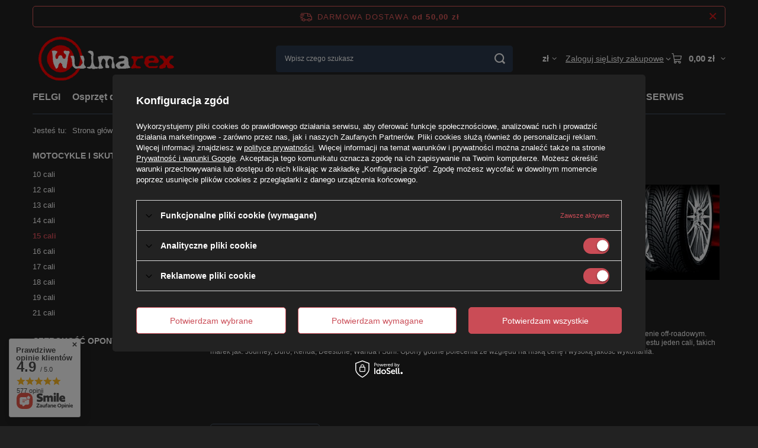

--- FILE ---
content_type: text/html; charset=utf-8
request_url: https://wulmarex.pl/pol_m_OPONY_MOTOCYKLE-I-SKUTERY_15-cali-841.html
body_size: 30232
content:
<!DOCTYPE html>
<html lang="pl" class="--freeShipping --vat --gross " ><head><link rel="preload" as="image" fetchpriority="high" media="(max-width: 420px)" href="hpeciai/4baa1064d9bef2d5f0572d8fbc7d769e/pol_is_Opona-motocykl-140-70-15-DURO-DM1092-55338.webp"><link rel="preload" as="image" fetchpriority="high" media="(min-width: 420.1px)" href="hpeciai/4baa1064d9bef2d5f0572d8fbc7d769e/pol_il_Opona-motocykl-140-70-15-DURO-DM1092-55338.webp"><link rel="preload" as="image" fetchpriority="high" media="(max-width: 420px)" href="hpeciai/9f6bd82843506064927342c3adf3cb2a/pol_is_Opona-motocyklowa-150-80-15-DURO-DM1003-5385.webp"><link rel="preload" as="image" fetchpriority="high" media="(min-width: 420.1px)" href="hpeciai/9f6bd82843506064927342c3adf3cb2a/pol_il_Opona-motocyklowa-150-80-15-DURO-DM1003-5385.webp"><meta name="viewport" content="initial-scale = 1.0, maximum-scale = 5.0, width=device-width, viewport-fit=cover"><meta http-equiv="Content-Type" content="text/html; charset=utf-8"><meta http-equiv="X-UA-Compatible" content="IE=edge"><title>15 cali</title><meta name="keywords" content="OPONY | MOTOCYKLE I SKUTERY | 15 cali"><meta name="description" content="15 cali | OPONY | MOTOCYKLE I SKUTERY"><link rel="icon" href="/gfx/pol/favicon.ico"><meta name="theme-color" content="#CA4C56"><meta name="msapplication-navbutton-color" content="#CA4C56"><meta name="apple-mobile-web-app-status-bar-style" content="#CA4C56"><link rel="stylesheet" type="text/css" href="/gfx/pol/search_style.css.gzip?r=1765442197"><script>var app_shop={urls:{prefix:'data="/gfx/'.replace('data="', '')+'pol/',graphql:'/graphql/v1/'},vars:{meta:{viewportContent:'initial-scale = 1.0, maximum-scale = 5.0, width=device-width, viewport-fit=cover'},priceType:'gross',priceTypeVat:true,productDeliveryTimeAndAvailabilityWithBasket:false,geoipCountryCode:'US',fairShopLogo: { enabled: false, image: '/gfx/standards/safe_light.svg'},currency:{id:'PLN',symbol:'zł',country:'pl',format:'###,##0.00',beforeValue:false,space:true,decimalSeparator:',',groupingSeparator:' '},language:{id:'pol',symbol:'pl',name:'Polski'},omnibus:{enabled:true,rebateCodeActivate:false,hidePercentageDiscounts:false,},},txt:{priceTypeText:' brutto',},fn:{},fnrun:{},files:[],graphql:{}};const getCookieByName=(name)=>{const value=`; ${document.cookie}`;const parts = value.split(`; ${name}=`);if(parts.length === 2) return parts.pop().split(';').shift();return false;};if(getCookieByName('freeeshipping_clicked')){document.documentElement.classList.remove('--freeShipping');}if(getCookieByName('rabateCode_clicked')){document.documentElement.classList.remove('--rabateCode');}function hideClosedBars(){const closedBarsArray=JSON.parse(localStorage.getItem('closedBars'))||[];if(closedBarsArray.length){const styleElement=document.createElement('style');styleElement.textContent=`${closedBarsArray.map((el)=>`#${el}`).join(',')}{display:none !important;}`;document.head.appendChild(styleElement);}}hideClosedBars();</script><meta name="robots" content="index,follow"><meta name="rating" content="general"><meta name="Author" content="Wulmarex na bazie IdoSell (www.idosell.com/shop).">
<!-- Begin LoginOptions html -->

<style>
#client_new_social .service_item[data-name="service_Apple"]:before, 
#cookie_login_social_more .service_item[data-name="service_Apple"]:before,
.oscop_contact .oscop_login__service[data-service="Apple"]:before {
    display: block;
    height: 2.6rem;
    content: url('/gfx/standards/apple.svg?r=1743165583');
}
.oscop_contact .oscop_login__service[data-service="Apple"]:before {
    height: auto;
    transform: scale(0.8);
}
#client_new_social .service_item[data-name="service_Apple"]:has(img.service_icon):before,
#cookie_login_social_more .service_item[data-name="service_Apple"]:has(img.service_icon):before,
.oscop_contact .oscop_login__service[data-service="Apple"]:has(img.service_icon):before {
    display: none;
}
</style>

<!-- End LoginOptions html -->

<!-- Open Graph -->
<meta property="og:type" content="website"><meta property="og:url" content="https://wulmarex.pl/pol_m_OPONY_MOTOCYKLE-I-SKUTERY_15-cali-841.html
"><meta property="og:title" content="15 cali"><meta property="og:description" content="15 cali | OPONY | MOTOCYKLE I SKUTERY"><meta property="og:site_name" content="Wulmarex"><meta property="og:locale" content="pl_PL"><meta property="og:image" content="https://wulmarex.pl/hpeciai/c633e266b6eaa55488ec88905b1c5c2e/pol_pl_Opona-motocykl-140-70-15-DURO-DM1092-55338_1.webp"><meta property="og:image:width" content="450"><meta property="og:image:height" content="600"><link rel="manifest" href="https://wulmarex.pl/data/include/pwa/1/manifest.json?t=3"><meta name="apple-mobile-web-app-capable" content="yes"><meta name="apple-mobile-web-app-status-bar-style" content="black"><meta name="apple-mobile-web-app-title" content="wulmarex.pl"><link rel="apple-touch-icon" href="/data/include/pwa/1/icon-128.png"><link rel="apple-touch-startup-image" href="/data/include/pwa/1/logo-512.png" /><meta name="msapplication-TileImage" content="/data/include/pwa/1/icon-144.png"><meta name="msapplication-TileColor" content="#2F3BA2"><meta name="msapplication-starturl" content="/"><script type="application/javascript">var _adblock = true;</script><script async src="/data/include/advertising.js"></script><script type="application/javascript">var statusPWA = {
                online: {
                    txt: "Połączono z internetem",
                    bg: "#5fa341"
                },
                offline: {
                    txt: "Brak połączenia z internetem",
                    bg: "#eb5467"
                }
            }</script><script async type="application/javascript" src="/ajax/js/pwa_online_bar.js?v=1&r=6"></script><script >
window.dataLayer = window.dataLayer || [];
window.gtag = function gtag() {
dataLayer.push(arguments);
}
gtag('consent', 'default', {
'ad_storage': 'denied',
'analytics_storage': 'denied',
'ad_personalization': 'denied',
'ad_user_data': 'denied',
'wait_for_update': 500
});

gtag('set', 'ads_data_redaction', true);
</script><script id="iaiscript_1" data-requirements="W10=" data-ga4_sel="ga4script">
window.iaiscript_1 = `<${'script'}  class='google_consent_mode_update'>
gtag('consent', 'update', {
'ad_storage': 'granted',
'analytics_storage': 'granted',
'ad_personalization': 'granted',
'ad_user_data': 'granted'
});
</${'script'}>`;
</script>
<!-- End Open Graph -->

<link rel="canonical" href="https://wulmarex.pl/pol_m_OPONY_MOTOCYKLE-I-SKUTERY_15-cali-841.html" />

                <!-- Global site tag (gtag.js) -->
                <script  async src="https://www.googletagmanager.com/gtag/js?id=G-B3KGBQ219P"></script>
                <script >
                    window.dataLayer = window.dataLayer || [];
                    window.gtag = function gtag(){dataLayer.push(arguments);}
                    gtag('js', new Date());
                    
                    gtag('config', 'G-B3KGBQ219P');

                </script>
                <link rel="stylesheet" type="text/css" href="/data/designs/60dd8e70970dc7.77071696_52/gfx/pol/custom.css.gzip?r=1765982532">            <!-- Google Tag Manager -->
                    <script >(function(w,d,s,l,i){w[l]=w[l]||[];w[l].push({'gtm.start':
                    new Date().getTime(),event:'gtm.js'});var f=d.getElementsByTagName(s)[0],
                    j=d.createElement(s),dl=l!='dataLayer'?'&l='+l:'';j.async=true;j.src=
                    'https://www.googletagmanager.com/gtm.js?id='+i+dl;f.parentNode.insertBefore(j,f);
                    })(window,document,'script','dataLayer','GTM-NB5SFDJ8');</script>
            <!-- End Google Tag Manager -->
<!-- Begin additional html or js -->


<!--8|1|8-->
<style type="text/css">
div.n56467_container { display: none; }
</style>
<!--2|1|2-->
<script>$(document).ready(function() { 
	$('#contentcolumn_rma div.border_58041').hide(); 
});</script>
<!--1|1|1| modified: 2025-03-03 09:55:58-->
<style type="text/css">
#projector_form a.firmlogo{display:block; float:right;}
#projector_form a.firmlogo img{max-width:120px;}
a.n53399_iailogo { top: 5px; }
td.n55931_right a img { border-right: 5px solid #1b1b1b; }
img.correct_img { right: 10px !important; }
div.pathAndSearch_sub span { color: #fff; font-weight: bold; }

div.strefa_klienta a{  line-height: 19px !important;  }
.dl-menu > li > a, .big_label, ul.footer_links li span, #footer_links li.contact_phone a, #footer_links li.contact_mail a, div.search_categoriesdescription h1, #menu_basket > a, #projector_form h1, #tabs_58676 div, .dl-submenu a, #filter_list div.filter_list_label, div.signin-form_box h2, #login_menu > div > div h3{ font-family: 'Sarpanch', sans-serif !important; }

.clearfix.separator {   border-bottom: 1px solid #ccc;  }
#search{ margin-top: -30px;  }
/* #menu_filter li.disabled {   display: none !important;  } */
.product_wrapper_sub.details{ border:0 !important; box-shadow: 0 0 0 0 !important; }
div.search_categoriesdescription h1 {
    display: block;
    font-size: 2em;
    font-weight: 600;
    margin-bottom: 10px;
    text-transform: none;
    vertical-align: middle;
    text-align: center;
    letter-spacing: 0px;
    margin-top: 0;
    padding: 15px 0;
    border-bottom: 1px solid #d2d2d2;
    margin-bottom: 20px;
}

.search_page aside {
    display: block;
    padding-top: 10px;
    background: #f4f4f4;
}

#menu_filter div.filter_content {
    padding-top: 16px;
    max-height: 210px;
    margin-top: 10px;
}


#menu_filter h3 span {
    display: inline-block;
    font-family: roboto;
    font-size: 0.9em;
    font-weight: 500;
    text-transform: uppercase;
}

#menu_filter ul {
    list-style: none;
    max-height: 200px;
    overflow: auto;
    margin-bottom: 10px;
}
#menu_filter div.filter_options { overflow: visible; }


#main_news1, .main_hotspot, #layout, #content { -webkit-border-radius: 20px;  -moz-border-radius: 20px;  border-radius: 20px;  }
#main_news1{  margin-top:30px; }

.big_label {
    color: #170c10;
    display: block;
    font-size: 2em;
    font-weight: 600;
    letter-spacing: 0px;
    margin-bottom: 10px;
    padding: 8px 0 7px;
    text-align: center;
    text-decoration: none;
    text-transform: none;
}
.main_hotspot, #main_news1 {
    padding-top: 20px;
}
.dl-submenu a {
    text-transform: none;
font-size: 12px;
}

#projector_form h1, #tabs_58676 div, div.signin-form_box h2 {
    font-size: 1.6em;
    letter-spacing: 0px;
font-weight: 600;
    text-transform: none;
}

#filter_list div.filter_list_label {
    font-size: 1.6em;
    font-weight: 600;
    letter-spacing: 0px;
    margin-top: -40px;
}

#main_banner1 {
    background: #000 !important;
}

header .dl-menu.wide>li>ul>li:before {
    top: 5px;
}

.big_label {
    color: white !important;
}
</style>

<!-- End additional html or js -->
<script>(function(w,d,s,i,dl){w._ceneo = w._ceneo || function () {
w._ceneo.e = w._ceneo.e || []; w._ceneo.e.push(arguments); };
w._ceneo.e = w._ceneo.e || [];dl=dl===undefined?"dataLayer":dl;
const f = d.getElementsByTagName(s)[0], j = d.createElement(s); j.defer = true;
j.src = "https://ssl.ceneo.pl/ct/v5/script.js?accountGuid=" + i + "&t=" +
Date.now() + (dl ? "&dl=" + dl : ""); f.parentNode.insertBefore(j, f);
})(window, document, "script", "c4c36349-a4d9-4fa2-b106-e835625029a6");</script>
<script src="/inPost/inpostPay.js"></script><script src="https://izi.inpost.pl/inpostizi.js"></script><script type="text/javascript" src="/expressCheckout/smileCheckout.php?v=3"></script><style>express-checkout:not(:defined){-webkit-appearance:none;background:0 0;display:block !important;outline:0;width:100%;min-height:48px;position:relative}</style></head><body><div id="container" class="search_page container max-width-1200"><header class=" commercial_banner"><script class="ajaxLoad">app_shop.vars.vat_registered="true";app_shop.vars.currency_format="###,##0.00";app_shop.vars.currency_before_value=false;app_shop.vars.currency_space=true;app_shop.vars.symbol="zł";app_shop.vars.id="PLN";app_shop.vars.baseurl="http://wulmarex.pl/";app_shop.vars.sslurl="https://wulmarex.pl/";app_shop.vars.curr_url="%2Fpol_m_OPONY_MOTOCYKLE-I-SKUTERY_15-cali-841.html";var currency_decimal_separator=',';var currency_grouping_separator=' ';app_shop.vars.blacklist_extension=["exe","com","swf","js","php"];app_shop.vars.blacklist_mime=["application/javascript","application/octet-stream","message/http","text/javascript","application/x-deb","application/x-javascript","application/x-shockwave-flash","application/x-msdownload"];app_shop.urls.contact="/contact-pol.html";</script><div id="viewType" style="display:none"></div><div id="menu_skip" class="menu_skip"><a href="#layout" class="btn --outline --medium menu_skip__link --layout">Przejdź do zawartości strony</a><a href="#menu_categories" class="btn --outline --medium menu_skip__link --menu">Przejdź do kategorii</a></div><div id="freeShipping" class="freeShipping"><span class="freeShipping__info">Darmowa dostawa</span><strong class="freeShipping__val">
				od 
				50,00 zł</strong><a href="" class="freeShipping__close" aria-label="Zamknij pasek informacyjny"></a></div><div id="logo" class="d-flex align-items-center" data-bg="/data/gfx/mask/pol/top_1_big.jpg"><a href="/main.php" target="_self" aria-label="Logo sklepu"><picture><source media="(min-width:979px)" srcset="/data/gfx/mask/pol/logo_1_big.png" width="252" height="80"></source><source media="(min-width:757px)" srcset="/data/gfx/mask/pol/1210851126.png" width="252" height="80"></source><img src="/data/gfx/mask/pol/logo_1_small.png" alt="Wulmarex alufegi i dystanse" width="252" height="80"></picture></a></div><form action="https://wulmarex.pl/search.php" method="get" id="menu_search" class="menu_search"><a href="#showSearchForm" class="menu_search__mobile" aria-label="Szukaj"></a><div class="menu_search__block"><div class="menu_search__item --input"><input class="menu_search__input" type="text" name="text" autocomplete="off" placeholder="Wpisz czego szukasz" aria-label="Wpisz czego szukasz"><button class="menu_search__submit" type="submit" aria-label="Szukaj"></button></div><div class="menu_search__item --results search_result"></div></div></form><div id="menu_top" class="menu_top"><div id="menu_settings" class="align-items-center justify-content-center justify-content-lg-end"><div class="open_trigger hover__wrapper --hover_touch" tabindex="0" aria-label="Kliknij, aby zmienić walutę, kraj dostawy"><span class="d-none d-md-inline-block flag_txt">zł</span><i class="icon-angle-down d-none d-md-inline-block"></i><form class="hover__element --right" action="https://wulmarex.pl/settings.php" method="post"><ul><li><div class="form-group"><span for="menu_settings_curr">Waluta</span><div class="select-after"><select class="form-control" name="curr" id="menu_settings_curr" aria-label="Waluta"><option value="PLN" selected>zł</option><option value="EUR">€ (1 zł = 0.2351€)
																</option></select></div></div><div class="form-group"><span for="menu_settings_country">Dostawa do</span><div class="select-after"><select class="form-control" name="country" id="menu_settings_country" aria-label="Dostawa do"><option value="1143020016">Austria</option><option value="1143020022">Belgia</option><option value="1143020029">Bośnia i Hercegowina</option><option value="1143020033">Bułgaria</option><option value="1143020038">Chorwacja</option><option value="1143020041">Czechy</option><option value="1143020042">Dania</option><option value="1143020051">Estonia</option><option value="1143020056">Finlandia</option><option value="1143020057">Francja</option><option value="1143020062">Grecja</option><option value="1170044709">Guernsey</option><option value="1143020075">Hiszpania</option><option value="1143020076">Holandia</option><option value="1143020083">Irlandia</option><option value="1143020089">Jersey</option><option value="1143020115">Liechtenstein</option><option value="1143020116">Litwa</option><option value="1143020118">Łotwa</option><option value="1143020117">Luksembourg</option><option value="1143020143">Niemcy</option><option value="1143020149">Norwegia</option><option selected value="1143020003">Polska</option><option value="1143020163">Portugalia</option><option value="1143020169">Rumunia</option><option value="1170044700">Serbia</option><option value="1143020182">Słowacja</option><option value="1143020183">Słowenia</option><option value="1143020192">Szwajcaria</option><option value="1143020193">Szwecja</option><option value="1143020210">Ukraina</option><option value="1143020217">Węgry</option><option value="1143020218">Wielka Brytania</option><option value="1143020220">Włochy</option><option value="1143020127">Wyspa Man</option></select></div></div></li><li class="buttons"><button class="btn --solid --large" type="submit">
									Zastosuj zmiany
								</button></li></ul></form></div></div><div class="account_links"><a class="account_links__item" href="https://wulmarex.pl/login.php"><span class="account_links__text --logged-out">Zaloguj się</span></a></div><div class="shopping_list_top hover__wrapper" data-empty="true"><a href="https://wulmarex.pl/pl/shoppinglist/" class="wishlist_link slt_link --empty" aria-label="Listy zakupowe"><span class="slt_link__text">Listy zakupowe</span></a><div class="slt_lists hover__element"><ul class="slt_lists__nav"><li class="slt_lists__nav_item" data-list_skeleton="true" data-list_id="true" data-shared="true"><a href="#" class="slt_lists__nav_link" data-list_href="true"><span class="slt_lists__nav_name" data-list_name="true"></span><span class="slt_lists__count" data-list_count="true">0</span></a></li><li class="slt_lists__nav_item --empty"><a class="slt_lists__nav_link --empty" href="https://wulmarex.pl/pl/shoppinglist/"><span class="slt_lists__nav_name" data-list_name="true">Lista zakupowa</span><span class="slt_lists__count" data-list_count="true">0</span></a></li></ul></div></div><div id="menu_basket" class="top_basket hover__wrapper --skeleton --mobile_hide"><a class="top_basket__sub" title="Przejdź do koszyka" href="/basketedit.php" aria-label="Wartość koszyka: 0,00 zł"><span class="badge badge-info"></span><strong class="top_basket__price">0,00 zł</strong></a><div class="top_basket__express_checkout_container"><express-checkout type="basket"></express-checkout></div><script>
        app_shop.vars.cache_html = true;
      </script><div class="top_basket__details hover__element --skeleton"><div class="top_basket__skeleton --name"></div><div class="top_basket__skeleton --product"></div><div class="top_basket__skeleton --product"></div><div class="top_basket__skeleton --product --last"></div><div class="top_basket__skeleton --sep"></div><div class="top_basket__skeleton --summary"></div></div></div><template id="top_basket_product"><div class="top_basket__product"><a class="top_basket__img" title=""><picture><source type="image/webp" srcset=""></source><img src="" alt=""></picture></a><a class="top_basket__link" title=""></a><div class="top_basket__prices"><span class="top_basket__price"></span><span class="top_basket__unit"></span><span class="top_basket__vat"></span></div></div></template><template id="top_basket_summary"><div class="top_basket__summary_shipping_free"><span class="top_basket__summary_label --freeshipping_limit">Do darmowej dostawy brakuje <span class="top_basket__summary_value"></span></span><span class="progress_bar"><span class="progress_bar__value"></span></span></div><div class="top_basket__summary_item --worth"><span class="top_basket__summary_label">Wartość zamówienia:</span><b class="top_basket__summary_value"></b></div><div class="top_basket__summary_item --shipping"><span class="top_basket__summary_label">Koszt przesyłki:</span><b class="top_basket__summary_value"></b></div><div class="top_basket__buttons"><a class="btn --solid --large" data-ec-class="btn --outline --large" title="Przejdź do koszyka" href="/basketedit.php">
        Przejdź do koszyka
      </a><div id="top_basket__express_checkout_placeholder"></div></div></template><template id="top_basket_details"><div class="top_basket__details hover__element"><div class="top_basket__details_sub"><div class="headline"><span class="headline__name">Twój koszyk (<span class="top_basket__count"></span>)</span></div><div class="top_basket__products"></div><div class="top_basket__summary"></div></div></div></template></div><nav id="menu_categories" class="wide" aria-label="Kategorie główne"><button type="button" class="navbar-toggler" aria-label="Menu"><i class="icon-reorder"></i></button><div class="navbar-collapse" id="menu_navbar"><ul class="navbar-nav mx-md-n2"><li class="nav-item"><span class="nav-link-wrapper"><span title="FELGI" class="nav-link --l1" >FELGI</span><button class="nav-link-expand" type="button" aria-label="FELGI, Menu"></button></span><ul class="navbar-subnav"><li class="nav-header"><a href="#backLink" class="nav-header__backLink" aria-label="Wróć"><i class="icon-angle-left"></i></a><span title="FELGI" class="nav-link --l1" >FELGI</span></li><li class="nav-item"><a  href="/pol_m_FELGI_ALUMINIOWE-101.html" target="_self" title="ALUMINIOWE" class="nav-link --l2" >ALUMINIOWE</a><ul class="navbar-subsubnav"><li class="nav-header"><a href="#backLink" class="nav-header__backLink" aria-label="Wróć"><i class="icon-angle-left"></i></a><a  href="/pol_m_FELGI_ALUMINIOWE-101.html" target="_self" title="ALUMINIOWE" class="nav-link --l2" >ALUMINIOWE</a></li><li class="nav-item"><a  href="/pol_m_FELGI_ALUMINIOWE_14-cali-802.html" target="_self" title="14 cali" class="nav-link --l3" >14 cali</a></li><li class="nav-item"><a  href="/pol_m_FELGI_ALUMINIOWE_15-cali-803.html" target="_self" title="15 cali" class="nav-link --l3" >15 cali</a></li><li class="nav-item"><a  href="/pol_m_FELGI_ALUMINIOWE_16-cali-804.html" target="_self" title="16 cali" class="nav-link --l3" >16 cali</a></li><li class="nav-item"><a  href="/pol_m_FELGI_ALUMINIOWE_17-cali-805.html" target="_self" title="17 cali" class="nav-link --l3" >17 cali</a></li><li class="nav-item"><a  href="/pol_m_FELGI_ALUMINIOWE_18-cali-806.html" target="_self" title="18 cali" class="nav-link --l3" >18 cali</a></li><li class="nav-item"><a  href="/pol_m_FELGI_ALUMINIOWE_19-cali-807.html" target="_self" title="19 cali" class="nav-link --l3" >19 cali</a></li><li class="nav-item"><a  href="/pol_m_FELGI_ALUMINIOWE_20-cali-808.html" target="_self" title="20 cali" class="nav-link --l3" >20 cali</a></li><li class="nav-item"><a  href="/pol_m_FELGI_ALUMINIOWE_21-cali-809.html" target="_self" title="21 cali" class="nav-link --l3" >21 cali</a></li><li class="nav-item"><a  href="/pol_m_FELGI_ALUMINIOWE_22-cale-810.html" target="_self" title="22 cale" class="nav-link --l3" >22 cale</a></li><li class="nav-item"><a  href="/pol_m_FELGI_ALUMINIOWE_23-cale-816.html" target="_self" title="23 cale" class="nav-link --l3" >23 cale</a></li></ul></li><li class="nav-item"><a  href="/pol_n_FELGI_STALOWE-325.html" target="_self" title="STALOWE" class="nav-link --l2" >STALOWE</a><ul class="navbar-subsubnav"><li class="nav-header"><a href="#backLink" class="nav-header__backLink" aria-label="Wróć"><i class="icon-angle-left"></i></a><a  href="/pol_n_FELGI_STALOWE-325.html" target="_self" title="STALOWE" class="nav-link --l2" >STALOWE</a></li><li class="nav-item"><a  href="/pol_m_FELGI_STALOWE_15-cali-813.html" target="_self" title="15 cali" class="nav-link --l3" >15 cali</a></li><li class="nav-item"><a  href="/pol_m_FELGI_STALOWE_16-cali-814.html" target="_self" title="16 cali" class="nav-link --l3" >16 cali</a></li></ul></li><li class="nav-item"><a  href="/pol_n_FELGI_STALOWE-uzywane-462.html" target="_self" title="STALOWE używane" class="nav-link --l2" >STALOWE używane</a><ul class="navbar-subsubnav"><li class="nav-header"><a href="#backLink" class="nav-header__backLink" aria-label="Wróć"><i class="icon-angle-left"></i></a><a  href="/pol_n_FELGI_STALOWE-uzywane-462.html" target="_self" title="STALOWE używane" class="nav-link --l2" >STALOWE używane</a></li><li class="nav-item"><a  href="/pol_m_FELGI_STALOWE-uzywane_13-cali-463.html" target="_self" title="13 cali" class="nav-link --l3" >13 cali</a></li><li class="nav-item"><a  href="/pol_m_FELGI_STALOWE-uzywane_14-cal-464.html" target="_self" title="14 cal" class="nav-link --l3" >14 cal</a></li><li class="nav-item"><a  href="/pol_m_FELGI_STALOWE-uzywane_15-cali-465.html" target="_self" title="15 cali" class="nav-link --l3" >15 cali</a></li><li class="nav-item"><a  href="/pol_m_FELGI_STALOWE-uzywane_16-cali-466.html" target="_self" title="16 cali" class="nav-link --l3" >16 cali</a></li></ul></li></ul></li><li class="nav-item"><span class="nav-link-wrapper"><a  href="/pol_m_Osprzet-do-kol-701.html" target="_self" title="Osprzęt do kół" class="nav-link --l1" >Osprzęt do kół</a><button class="nav-link-expand" type="button" aria-label="Osprzęt do kół, Menu"></button></span><ul class="navbar-subnav"><li class="nav-header"><a href="#backLink" class="nav-header__backLink" aria-label="Wróć"><i class="icon-angle-left"></i></a><a  href="/pol_m_Osprzet-do-kol-701.html" target="_self" title="Osprzęt do kół" class="nav-link --l1" >Osprzęt do kół</a></li><li class="nav-item empty"><a  href="/pol_m_Osprzet-do-kol_Sruba-kola-768.html" target="_self" title="Śruba koła" class="nav-link --l2" >Śruba koła</a></li><li class="nav-item empty"><a  href="/pol_m_Osprzet-do-kol_Nakretka-kola-767.html" target="_self" title="Nakrętka koła" class="nav-link --l2" >Nakrętka koła</a></li><li class="nav-item empty"><a  href="/pol_m_Osprzet-do-kol_Szpilka-kola-770.html" target="_self" title="Szpilka koła" class="nav-link --l2" >Szpilka koła</a></li><li class="nav-item empty"><a  href="/pol_m_Osprzet-do-kol_Podkladka-sprezynowa-773.html" target="_self" title="Podkładka sprężynowa" class="nav-link --l2" >Podkładka sprężynowa</a></li><li class="nav-item empty"><a  href="/pol_m_Osprzet-do-kol_Akcesoria-775.html" target="_self" title="Akcesoria" class="nav-link --l2" >Akcesoria</a></li><li class="nav-item empty"><a  href="/pol_m_Osprzet-do-kol_Kolpaczki-772.html" target="_self" title="Kołpaczki" class="nav-link --l2" >Kołpaczki</a></li><li class="nav-item"><a  href="/pol_m_Osprzet-do-kol_Zabezpieczenie-kol-769.html" target="_self" title="Zabezpieczenie  kół" class="nav-link --l2" >Zabezpieczenie  kół</a><ul class="navbar-subsubnav"><li class="nav-header"><a href="#backLink" class="nav-header__backLink" aria-label="Wróć"><i class="icon-angle-left"></i></a><a  href="/pol_m_Osprzet-do-kol_Zabezpieczenie-kol-769.html" target="_self" title="Zabezpieczenie  kół" class="nav-link --l2" >Zabezpieczenie  kół</a></li><li class="nav-item"><a  href="/pol_m_Osprzet-do-kol_Zabezpieczenie-kol_sruby-zabezpieczajace-5302.html" target="_self" title="śruby zabezpieczające" class="nav-link --l3" >śruby zabezpieczające</a></li><li class="nav-item"><a  href="/pol_m_Osprzet-do-kol_Zabezpieczenie-kol_nakretki-zabezpieczajace-5303.html" target="_self" title="nakrętki zabezpieczające" class="nav-link --l3" >nakrętki zabezpieczające</a></li></ul></li><li class="nav-item empty"><a  href="/pol_m_Osprzet-do-kol_Zestawy-naprawcze-TPMS-794.html" target="_self" title="Zestawy naprawcze TPMS" class="nav-link --l2" >Zestawy naprawcze TPMS</a></li><li class="nav-item empty"><a  href="/pol_m_Osprzet-do-kol_Czujniki-TPMS-777.html" target="_self" title="Czujniki TPMS" class="nav-link --l2" >Czujniki TPMS</a></li><li class="nav-item empty"><a  href="/pol_m_Osprzet-do-kol_Osprzet-do-QUADA-705.html" target="_self" title="Osprzęt do QUADA" class="nav-link --l2" >Osprzęt do QUADA</a></li><li class="nav-item"><a  href="/pol_m_Osprzet-do-kol_Pierscienie-centrujace-771.html" target="_self" title="Pierścienie centrujące" class="nav-link --l2" >Pierścienie centrujące</a><ul class="navbar-subsubnav"><li class="nav-header"><a href="#backLink" class="nav-header__backLink" aria-label="Wróć"><i class="icon-angle-left"></i></a><a  href="/pol_m_Osprzet-do-kol_Pierscienie-centrujace-771.html" target="_self" title="Pierścienie centrujące" class="nav-link --l2" >Pierścienie centrujące</a></li><li class="nav-item"><a  href="/pol_m_Osprzet-do-kol_Pierscienie-centrujace_pierscien-do-aut-osobowych-790.html" target="_self" title="pierścień do aut osobowych" class="nav-link --l3" >pierścień do aut osobowych</a></li><li class="nav-item"><a  href="/pol_m_Osprzet-do-kol_Pierscienie-centrujace_-pierscien-do-aut-dostawczych-i-SUV-787.html" target="_self" title=" pierścień do aut dostawczych i SUV" class="nav-link --l3" > pierścień do aut dostawczych i SUV</a></li><li class="nav-item"><a  href="/pol_m_Osprzet-do-kol_Pierscienie-centrujace_pierscienie-aluminiowe-10878.html" target="_self" title="pierścienie aluminiowe" class="nav-link --l3" >pierścienie aluminiowe</a></li></ul></li></ul></li><li class="nav-item"><span class="nav-link-wrapper"><a  href="/pol_m_DYSTANSE-7040.html" target="_self" title="DYSTANSE" class="nav-link --l1" >DYSTANSE</a><button class="nav-link-expand" type="button" aria-label="DYSTANSE, Menu"></button></span><ul class="navbar-subnav"><li class="nav-header"><a href="#backLink" class="nav-header__backLink" aria-label="Wróć"><i class="icon-angle-left"></i></a><a  href="/pol_m_DYSTANSE-7040.html" target="_self" title="DYSTANSE" class="nav-link --l1" >DYSTANSE</a></li><li class="nav-item empty"><a  href="/pol_m_DYSTANSE_bez-prowadzenia-7041.html" target="_self" title="bez prowadzenia" class="nav-link --l2" >bez prowadzenia</a></li><li class="nav-item empty"><a  href="/pol_m_DYSTANSE_z-prowadzeniem-przelotowe-7042.html" target="_self" title="z prowadzeniem przelotowe" class="nav-link --l2" >z prowadzeniem przelotowe</a></li><li class="nav-item empty"><a  href="/pol_m_DYSTANSE_z-prowadzeniem-przykrecane-7043.html" target="_self" title="z prowadzeniem przykręcane" class="nav-link --l2" >z prowadzeniem przykręcane</a></li><li class="nav-item empty"><a  href="/pol_m_DYSTANSE_zmieniajace-rozstaw-7044.html" target="_self" title="zmieniające rozstaw" class="nav-link --l2" >zmieniające rozstaw</a></li><li class="nav-item empty"><a  href="/pol_m_DYSTANSE_akcesoria-do-dystansow-7045.html" target="_self" title="akcesoria do dystansów" class="nav-link --l2" >akcesoria do dystansów</a></li></ul></li><li class="nav-item nav-open"><span class="nav-link-wrapper"><a  href="/pol_n_OPONY-168.html" target="_self" title="OPONY" class="nav-link --l1 active" >OPONY</a><button class="nav-link-expand" type="button" aria-label="OPONY, Menu"></button></span><ul class="navbar-subnav"><li class="nav-header"><a href="#backLink" class="nav-header__backLink" aria-label="Wróć"><i class="icon-angle-left"></i></a><a  href="/pol_n_OPONY-168.html" target="_self" title="OPONY" class="nav-link --l1 active" >OPONY</a></li><li class="nav-item"><a  href="/pol_m_OPONY_OSOBOWE-315.html" target="_self" title="OSOBOWE" class="nav-link --l2" >OSOBOWE</a><ul class="navbar-subsubnav"><li class="nav-header"><a href="#backLink" class="nav-header__backLink" aria-label="Wróć"><i class="icon-angle-left"></i></a><a  href="/pol_m_OPONY_OSOBOWE-315.html" target="_self" title="OSOBOWE" class="nav-link --l2" >OSOBOWE</a></li><li class="nav-item"><a  href="/pol_m_OPONY_OSOBOWE_13-cali-866.html" target="_self" title="13 cali" class="nav-link --l3" >13 cali</a></li><li class="nav-item"><a  href="/pol_m_OPONY_OSOBOWE_14-cali-867.html" target="_self" title="14 cali" class="nav-link --l3" >14 cali</a></li><li class="nav-item"><a  href="/pol_m_OPONY_OSOBOWE_15-cali-868.html" target="_self" title="15 cali" class="nav-link --l3" >15 cali</a></li><li class="nav-item"><a  href="/pol_m_OPONY_OSOBOWE_16-cali-869.html" target="_self" title="16 cali" class="nav-link --l3" >16 cali</a></li><li class="nav-item"><a  href="/pol_m_OPONY_OSOBOWE_17-cali-870.html" target="_self" title="17 cali" class="nav-link --l3" >17 cali</a></li><li class="nav-item"><a  href="/pol_m_OPONY_OSOBOWE_18-cali-871.html" target="_self" title="18 cali" class="nav-link --l3" >18 cali</a></li><li class="nav-item"><a  href="/pol_m_OPONY_OSOBOWE_19-cali-872.html" target="_self" title="19 cali" class="nav-link --l3" >19 cali</a></li><li class="nav-item"><a  href="/pol_m_OPONY_OSOBOWE_20-cali-873.html" target="_self" title="20 cali" class="nav-link --l3" >20 cali</a></li></ul></li><li class="nav-item"><a  href="/pol_m_OPONY_DOSTAWCZE-317.html" target="_self" title="DOSTAWCZE" class="nav-link --l2" >DOSTAWCZE</a><ul class="navbar-subsubnav"><li class="nav-header"><a href="#backLink" class="nav-header__backLink" aria-label="Wróć"><i class="icon-angle-left"></i></a><a  href="/pol_m_OPONY_DOSTAWCZE-317.html" target="_self" title="DOSTAWCZE" class="nav-link --l2" >DOSTAWCZE</a></li><li class="nav-item"><a  href="/pol_m_OPONY_DOSTAWCZE_14-cali-834.html" target="_self" title="14 cali" class="nav-link --l3" >14 cali</a></li><li class="nav-item"><a  href="/pol_m_OPONY_DOSTAWCZE_15-cali-835.html" target="_self" title="15 cali" class="nav-link --l3" >15 cali</a></li><li class="nav-item"><a  href="/pol_m_OPONY_DOSTAWCZE_16-cali-836.html" target="_self" title="16 cali" class="nav-link --l3" >16 cali</a></li><li class="nav-item"><a  href="/pol_m_OPONY_DOSTAWCZE_17-cali-7029.html" target="_self" title="17 cali" class="nav-link --l3" >17 cali</a></li></ul></li><li class="nav-item"><a  href="/pol_m_OPONY_SUV-4x4-316.html" target="_self" title="SUV/4x4" class="nav-link --l2" >SUV/4x4</a><ul class="navbar-subsubnav"><li class="nav-header"><a href="#backLink" class="nav-header__backLink" aria-label="Wróć"><i class="icon-angle-left"></i></a><a  href="/pol_m_OPONY_SUV-4x4-316.html" target="_self" title="SUV/4x4" class="nav-link --l2" >SUV/4x4</a></li><li class="nav-item"><a  href="/pol_m_OPONY_SUV-4x4_15-cali-882.html" target="_self" title="15 cali" class="nav-link --l3" >15 cali</a></li><li class="nav-item"><a  href="/pol_m_OPONY_SUV-4x4_16-cali-883.html" target="_self" title="16 cali" class="nav-link --l3" >16 cali</a></li><li class="nav-item"><a  href="/pol_m_OPONY_SUV-4x4_17-cali-884.html" target="_self" title="17 cali" class="nav-link --l3" >17 cali</a></li><li class="nav-item"><a  href="/pol_m_OPONY_SUV-4x4_18-cali-886.html" target="_self" title="18 cali" class="nav-link --l3" >18 cali</a></li><li class="nav-item"><a  href="/pol_m_OPONY_SUV-4x4_19-cali-887.html" target="_self" title="19 cali" class="nav-link --l3" >19 cali</a></li><li class="nav-item"><a  href="/pol_m_OPONY_SUV-4x4_14-cali-7030.html" target="_self" title="14 cali" class="nav-link --l3" >14 cali</a></li><li class="nav-item"><a  href="/pol_m_OPONY_SUV-4x4_13-cali-7031.html" target="_self" title="13 cali" class="nav-link --l3" >13 cali</a></li></ul></li><li class="nav-item nav-open"><a  href="/pol_m_OPONY_MOTOCYKLE-I-SKUTERY-314.html" target="_self" title="MOTOCYKLE I SKUTERY" class="nav-link --l2 active" >MOTOCYKLE I SKUTERY</a><ul class="navbar-subsubnav"><li class="nav-header"><a href="#backLink" class="nav-header__backLink" aria-label="Wróć"><i class="icon-angle-left"></i></a><a  href="/pol_m_OPONY_MOTOCYKLE-I-SKUTERY-314.html" target="_self" title="MOTOCYKLE I SKUTERY" class="nav-link --l2 active" >MOTOCYKLE I SKUTERY</a></li><li class="nav-item"><a  href="/pol_m_OPONY_MOTOCYKLE-I-SKUTERY_10-cali-837.html" target="_self" title="10 cali" class="nav-link --l3" >10 cali</a></li><li class="nav-item"><a  href="/pol_m_OPONY_MOTOCYKLE-I-SKUTERY_12-cali-838.html" target="_self" title="12 cali" class="nav-link --l3" >12 cali</a></li><li class="nav-item"><a  href="/pol_m_OPONY_MOTOCYKLE-I-SKUTERY_13-cali-839.html" target="_self" title="13 cali" class="nav-link --l3" >13 cali</a></li><li class="nav-item"><a  href="/pol_m_OPONY_MOTOCYKLE-I-SKUTERY_14-cali-840.html" target="_self" title="14 cali" class="nav-link --l3" >14 cali</a></li><li class="nav-item nav-open"><a  href="/pol_m_OPONY_MOTOCYKLE-I-SKUTERY_15-cali-841.html" target="_self" title="15 cali" class="nav-link --l3 active" >15 cali</a></li><li class="nav-item"><a  href="/pol_m_OPONY_MOTOCYKLE-I-SKUTERY_16-cali-842.html" target="_self" title="16 cali" class="nav-link --l3" >16 cali</a></li><li class="nav-item"><a  href="/pol_m_OPONY_MOTOCYKLE-I-SKUTERY_17-cali-843.html" target="_self" title="17 cali" class="nav-link --l3" >17 cali</a></li><li class="nav-item"><a  href="/pol_m_OPONY_MOTOCYKLE-I-SKUTERY_18-cali-844.html" target="_self" title="18 cali" class="nav-link --l3" >18 cali</a></li><li class="nav-item"><a  href="/pol_m_OPONY_MOTOCYKLE-I-SKUTERY_19-cali-845.html" target="_self" title="19 cali" class="nav-link --l3" >19 cali</a></li><li class="nav-item"><a  href="/pol_m_OPONY_MOTOCYKLE-I-SKUTERY_21-cali-846.html" target="_self" title="21 cali" class="nav-link --l3" >21 cali</a></li></ul></li><li class="nav-item"><a  href="/pol_m_OPONY_QUAD-329.html" target="_self" title="QUAD" class="nav-link --l2" >QUAD</a><ul class="navbar-subsubnav"><li class="nav-header"><a href="#backLink" class="nav-header__backLink" aria-label="Wróć"><i class="icon-angle-left"></i></a><a  href="/pol_m_OPONY_QUAD-329.html" target="_self" title="QUAD" class="nav-link --l2" >QUAD</a></li><li class="nav-item"><a  href="/pol_m_OPONY_QUAD_4-cale-819.html" target="_self" title="4 cale" class="nav-link --l3" >4 cale</a></li><li class="nav-item"><a  href="/pol_m_OPONY_QUAD_6-cali-818.html" target="_self" title="6 cali" class="nav-link --l3" >6 cali</a></li><li class="nav-item"><a  href="/pol_m_OPONY_QUAD_7-cali-820.html" target="_self" title="7 cali" class="nav-link --l3" >7 cali</a></li><li class="nav-item"><a  href="/pol_m_OPONY_QUAD_8-cali-821.html" target="_self" title="8 cali" class="nav-link --l3" >8 cali</a></li><li class="nav-item"><a  href="/pol_m_OPONY_QUAD_9-cali-822.html" target="_self" title="9 cali" class="nav-link --l3" >9 cali</a></li><li class="nav-item"><a  href="/pol_m_OPONY_QUAD_10-cali-823.html" target="_self" title="10 cali" class="nav-link --l3" >10 cali</a></li><li class="nav-item"><a  href="/pol_m_OPONY_QUAD_11-cali-824.html" target="_self" title="11 cali" class="nav-link --l3" >11 cali</a></li><li class="nav-item"><a  href="/pol_m_OPONY_QUAD_12-cali-825.html" target="_self" title="12 cali" class="nav-link --l3" >12 cali</a></li><li class="nav-item"><a  href="/pol_m_OPONY_QUAD_14-cali-826.html" target="_self" title="14 cali" class="nav-link --l3" >14 cali</a></li><li class="nav-item"><a  href="/pol_m_OPONY_QUAD_15-cali-827.html" target="_self" title="15 cali" class="nav-link --l3" >15 cali</a></li></ul></li><li class="nav-item"><a  href="/pol_m_OPONY_OGRODNICZE-KOSIARKI-392.html" target="_self" title="OGRODNICZE - KOSIARKI" class="nav-link --l2" >OGRODNICZE - KOSIARKI</a><ul class="navbar-subsubnav"><li class="nav-header"><a href="#backLink" class="nav-header__backLink" aria-label="Wróć"><i class="icon-angle-left"></i></a><a  href="/pol_m_OPONY_OGRODNICZE-KOSIARKI-392.html" target="_self" title="OGRODNICZE - KOSIARKI" class="nav-link --l2" >OGRODNICZE - KOSIARKI</a></li><li class="nav-item"><a  href="/pol_m_OPONY_OGRODNICZE-KOSIARKI_4-cale-850.html" target="_self" title="4 cale" class="nav-link --l3" >4 cale</a></li><li class="nav-item"><a  href="/pol_m_OPONY_OGRODNICZE-KOSIARKI_5-cali-849.html" target="_self" title="5 cali" class="nav-link --l3" >5 cali</a></li><li class="nav-item"><a  href="/pol_m_OPONY_OGRODNICZE-KOSIARKI_6-cali-851.html" target="_self" title="6 cali" class="nav-link --l3" >6 cali</a></li><li class="nav-item"><a  href="/pol_m_OPONY_OGRODNICZE-KOSIARKI_8-cali-852.html" target="_self" title="8 cali" class="nav-link --l3" >8 cali</a></li><li class="nav-item"><a  href="/pol_m_OPONY_OGRODNICZE-KOSIARKI_10-cali-854.html" target="_self" title="10 cali" class="nav-link --l3" >10 cali</a></li><li class="nav-item"><a  href="/pol_m_OPONY_OGRODNICZE-KOSIARKI_12-cali-855.html" target="_self" title="12 cali" class="nav-link --l3" >12 cali</a></li><li class="nav-item"><a  href="/pol_m_OPONY_OGRODNICZE-KOSIARKI_15-cali-915.html" target="_self" title="15 cali" class="nav-link --l3" >15 cali</a></li><li class="nav-item"><a  href="/pol_m_OPONY_OGRODNICZE-KOSIARKI_19-cali-1161.html" target="_self" title="19 cali" class="nav-link --l3" >19 cali</a></li></ul></li><li class="nav-item empty"><a  href="/pol_m_OPONY_GOKARTY-403.html" target="_self" title="GOKARTY" class="nav-link --l2" >GOKARTY</a></li><li class="nav-item"><a  href="/pol_m_OPONY_CIEZAROWE-318.html" target="_self" title="CIĘŻAROWE" class="nav-link --l2" >CIĘŻAROWE</a><ul class="navbar-subsubnav"><li class="nav-header"><a href="#backLink" class="nav-header__backLink" aria-label="Wróć"><i class="icon-angle-left"></i></a><a  href="/pol_m_OPONY_CIEZAROWE-318.html" target="_self" title="CIĘŻAROWE" class="nav-link --l2" >CIĘŻAROWE</a></li><li class="nav-item"><a  href="/pol_m_OPONY_CIEZAROWE_17-5-cali-7027.html" target="_self" title="17.5 cali" class="nav-link --l3" >17.5 cali</a></li><li class="nav-item"><a  href="/pol_m_OPONY_CIEZAROWE_22-5-cali-7028.html" target="_self" title="22.5 cali" class="nav-link --l3" >22.5 cali</a></li><li class="nav-item"><a  href="/pol_m_OPONY_CIEZAROWE_17-5-cala-10815.html" target="_self" title="17.5 cala" class="nav-link --l3" >17.5 cala</a></li><li class="nav-item"><a  href="/pol_m_OPONY_CIEZAROWE_22-5-cala-10816.html" target="_self" title="22.5 cala" class="nav-link --l3" >22.5 cala</a></li></ul></li><li class="nav-item"><a  href="/pol_m_OPONY_PRZEMYSLOWE-331.html" target="_self" title="PRZEMYSŁOWE" class="nav-link --l2" >PRZEMYSŁOWE</a><ul class="navbar-subsubnav"><li class="nav-header"><a href="#backLink" class="nav-header__backLink" aria-label="Wróć"><i class="icon-angle-left"></i></a><a  href="/pol_m_OPONY_PRZEMYSLOWE-331.html" target="_self" title="PRZEMYSŁOWE" class="nav-link --l2" >PRZEMYSŁOWE</a></li><li class="nav-item"><a  href="/pol_m_OPONY_PRZEMYSLOWE_4-cale-847.html" target="_self" title="4 cale" class="nav-link --l3" >4 cale</a></li><li class="nav-item"><a  href="/pol_m_OPONY_PRZEMYSLOWE_5-cali-848.html" target="_self" title="5 cali" class="nav-link --l3" >5 cali</a></li><li class="nav-item"><a  href="/pol_m_OPONY_PRZEMYSLOWE_6-cali-856.html" target="_self" title="6 cali" class="nav-link --l3" >6 cali</a></li><li class="nav-item"><a  href="/pol_m_OPONY_PRZEMYSLOWE_8-cali-857.html" target="_self" title="8 cali" class="nav-link --l3" >8 cali</a></li><li class="nav-item"><a  href="/pol_m_OPONY_PRZEMYSLOWE_12-cali-860.html" target="_self" title="12 cali" class="nav-link --l3" >12 cali</a></li><li class="nav-item"><a  href="/pol_m_OPONY_PRZEMYSLOWE_14-cali-5251.html" target="_self" title="14 cali" class="nav-link --l3" >14 cali</a></li><li class="nav-item"><a  href="/pol_m_OPONY_PRZEMYSLOWE_14-5-cala-861.html" target="_self" title="14.5 cala" class="nav-link --l3" >14.5 cala</a></li><li class="nav-item"><a  href="/pol_m_OPONY_PRZEMYSLOWE_15-cali-862.html" target="_self" title="15 cali" class="nav-link --l3" >15 cali</a></li><li class="nav-item"><a  href="/pol_m_OPONY_PRZEMYSLOWE_16-cali-863.html" target="_self" title="16 cali" class="nav-link --l3" >16 cali</a></li></ul></li><li class="nav-item"><a  href="/pol_m_OPONY_ROWEROWE-338.html" target="_self" title="ROWEROWE" class="nav-link --l2" >ROWEROWE</a><ul class="navbar-subsubnav"><li class="nav-header"><a href="#backLink" class="nav-header__backLink" aria-label="Wróć"><i class="icon-angle-left"></i></a><a  href="/pol_m_OPONY_ROWEROWE-338.html" target="_self" title="ROWEROWE" class="nav-link --l2" >ROWEROWE</a></li><li class="nav-item"><a  href="/pol_m_OPONY_ROWEROWE_12-cali-203-mm-891.html" target="_self" title="12 cali, 203 mm" class="nav-link --l3" >12 cali, 203 mm</a></li><li class="nav-item"><a  href="/pol_m_OPONY_ROWEROWE_16-cali-305-mm-893.html" target="_self" title="16 cali, 305 mm" class="nav-link --l3" >16 cali, 305 mm</a></li><li class="nav-item"><a  href="/pol_m_OPONY_ROWEROWE_20-cali-406-mm-895.html" target="_self" title="20 cali, 406 mm" class="nav-link --l3" >20 cali, 406 mm</a></li><li class="nav-item"><a  href="/pol_m_OPONY_ROWEROWE_24-cali-507-mm-896.html" target="_self" title="24 cali, 507 mm" class="nav-link --l3" >24 cali, 507 mm</a></li><li class="nav-item"><a  href="/pol_m_OPONY_ROWEROWE_26-cali-599-mm-897.html" target="_self" title="26 cali, 599 mm" class="nav-link --l3" >26 cali, 599 mm</a></li></ul></li><li class="nav-item"><a  href="/pol_m_OPONY_UZYWANE-308.html" target="_self" title="UŻYWANE" class="nav-link --l2" >UŻYWANE</a><ul class="navbar-subsubnav"><li class="nav-header"><a href="#backLink" class="nav-header__backLink" aria-label="Wróć"><i class="icon-angle-left"></i></a><a  href="/pol_m_OPONY_UZYWANE-308.html" target="_self" title="UŻYWANE" class="nav-link --l2" >UŻYWANE</a></li><li class="nav-item"><a  href="/pol_m_OPONY_UZYWANE_-osobowe-373.html" target="_self" title="- osobowe" class="nav-link --l3" >- osobowe</a></li><li class="nav-item"><a  href="/pol_m_OPONY_UZYWANE_-4x4-SUV-375.html" target="_self" title="- 4x4/SUV" class="nav-link --l3" >- 4x4/SUV</a></li><li class="nav-item"><a  href="/pol_m_OPONY_UZYWANE_-motocyklowe-skuter-376.html" target="_self" title="- motocyklowe - skuter" class="nav-link --l3" >- motocyklowe - skuter</a></li></ul></li><li class="nav-item"><a  href="/pol_m_OPONY_SPORTOWE-7023.html" target="_self" title="SPORTOWE" class="nav-link --l2" >SPORTOWE</a><ul class="navbar-subsubnav"><li class="nav-header"><a href="#backLink" class="nav-header__backLink" aria-label="Wróć"><i class="icon-angle-left"></i></a><a  href="/pol_m_OPONY_SPORTOWE-7023.html" target="_self" title="SPORTOWE" class="nav-link --l2" >SPORTOWE</a></li><li class="nav-item"><a  href="/pol_m_OPONY_SPORTOWE_15-cali-7024.html" target="_self" title="15 cali" class="nav-link --l3" >15 cali</a></li><li class="nav-item"><a  href="/pol_m_OPONY_SPORTOWE_17-cali-7025.html" target="_self" title="17 cali" class="nav-link --l3" >17 cali</a></li><li class="nav-item"><a  href="/pol_m_OPONY_SPORTOWE_18-cali-7026.html" target="_self" title="18 cali" class="nav-link --l3" >18 cali</a></li></ul></li></ul></li><li class="nav-item"><span class="nav-link-wrapper"><a  href="/pol_n_DETKI-332.html" target="_self" title="DĘTKI" class="nav-link --l1" >DĘTKI</a><button class="nav-link-expand" type="button" aria-label="DĘTKI, Menu"></button></span><ul class="navbar-subnav"><li class="nav-header"><a href="#backLink" class="nav-header__backLink" aria-label="Wróć"><i class="icon-angle-left"></i></a><a  href="/pol_n_DETKI-332.html" target="_self" title="DĘTKI" class="nav-link --l1" >DĘTKI</a></li><li class="nav-item"><a  href="/pol_m_DETKI_OSOBOWE-333.html" target="_self" title="OSOBOWE" class="nav-link --l2" >OSOBOWE</a><ul class="navbar-subsubnav"><li class="nav-header"><a href="#backLink" class="nav-header__backLink" aria-label="Wróć"><i class="icon-angle-left"></i></a><a  href="/pol_m_DETKI_OSOBOWE-333.html" target="_self" title="OSOBOWE" class="nav-link --l2" >OSOBOWE</a></li><li class="nav-item"><a  href="/pol_m_DETKI_OSOBOWE_10-cali-930.html" target="_self" title="10 cali" class="nav-link --l3" >10 cali</a></li><li class="nav-item"><a  href="/pol_m_DETKI_OSOBOWE_12-cali-931.html" target="_self" title="12 cali" class="nav-link --l3" >12 cali</a></li><li class="nav-item"><a  href="/pol_m_DETKI_OSOBOWE_13-cali-932.html" target="_self" title="13 cali" class="nav-link --l3" >13 cali</a></li><li class="nav-item"><a  href="/pol_m_DETKI_OSOBOWE_14-cali-933.html" target="_self" title="14 cali" class="nav-link --l3" >14 cali</a></li><li class="nav-item"><a  href="/pol_m_DETKI_OSOBOWE_15-cali-934.html" target="_self" title="15 cali" class="nav-link --l3" >15 cali</a></li><li class="nav-item"><a  href="/pol_m_DETKI_OSOBOWE_16-cali-935.html" target="_self" title="16 cali" class="nav-link --l3" >16 cali</a></li></ul></li><li class="nav-item"><a  href="/pol_m_DETKI_DOSTAWCZE-339.html" target="_self" title="DOSTAWCZE" class="nav-link --l2" >DOSTAWCZE</a><ul class="navbar-subsubnav"><li class="nav-header"><a href="#backLink" class="nav-header__backLink" aria-label="Wróć"><i class="icon-angle-left"></i></a><a  href="/pol_m_DETKI_DOSTAWCZE-339.html" target="_self" title="DOSTAWCZE" class="nav-link --l2" >DOSTAWCZE</a></li><li class="nav-item"><a  href="/pol_m_DETKI_DOSTAWCZE_14-cali-937.html" target="_self" title="14 cali" class="nav-link --l3" >14 cali</a></li><li class="nav-item"><a  href="/pol_m_DETKI_DOSTAWCZE_15-cali-938.html" target="_self" title="15 cali" class="nav-link --l3" >15 cali</a></li><li class="nav-item"><a  href="/pol_m_DETKI_DOSTAWCZE_16-cali-939.html" target="_self" title="16 cali" class="nav-link --l3" >16 cali</a></li></ul></li><li class="nav-item"><a  href="/pol_m_DETKI_SUV-4x4-340.html" target="_self" title="SUV / 4x4" class="nav-link --l2" >SUV / 4x4</a><ul class="navbar-subsubnav"><li class="nav-header"><a href="#backLink" class="nav-header__backLink" aria-label="Wróć"><i class="icon-angle-left"></i></a><a  href="/pol_m_DETKI_SUV-4x4-340.html" target="_self" title="SUV / 4x4" class="nav-link --l2" >SUV / 4x4</a></li><li class="nav-item"><a  href="/pol_m_DETKI_SUV-4x4_15-cali-940.html" target="_self" title="15 cali" class="nav-link --l3" >15 cali</a></li><li class="nav-item"><a  href="/pol_m_DETKI_SUV-4x4_16-cali-941.html" target="_self" title="16 cali" class="nav-link --l3" >16 cali</a></li></ul></li><li class="nav-item"><a  href="/pol_m_DETKI_MOTOCYKLE-SKUTERY-335.html" target="_self" title="MOTOCYKLE - SKUTERY" class="nav-link --l2" >MOTOCYKLE - SKUTERY</a><ul class="navbar-subsubnav more"><li class="nav-header"><a href="#backLink" class="nav-header__backLink" aria-label="Wróć"><i class="icon-angle-left"></i></a><a  href="/pol_m_DETKI_MOTOCYKLE-SKUTERY-335.html" target="_self" title="MOTOCYKLE - SKUTERY" class="nav-link --l2" >MOTOCYKLE - SKUTERY</a></li><li class="nav-item"><a  href="/pol_m_DETKI_MOTOCYKLE-SKUTERY_8-cali-1119.html" target="_self" title="8 cali" class="nav-link --l3" >8 cali</a></li><li class="nav-item"><a  href="/pol_m_DETKI_MOTOCYKLE-SKUTERY_9-cali-1122.html" target="_self" title="9 cali" class="nav-link --l3" >9 cali</a></li><li class="nav-item"><a  href="/pol_m_DETKI_MOTOCYKLE-SKUTERY_10-cali-942.html" target="_self" title="10 cali" class="nav-link --l3" >10 cali</a></li><li class="nav-item"><a  href="/pol_m_DETKI_MOTOCYKLE-SKUTERY_12-cali-943.html" target="_self" title="12 cali" class="nav-link --l3" >12 cali</a></li><li class="nav-item"><a  href="/pol_m_DETKI_MOTOCYKLE-SKUTERY_14-cali-945.html" target="_self" title="14 cali" class="nav-link --l3" >14 cali</a></li><li class="nav-item"><a  href="/pol_m_DETKI_MOTOCYKLE-SKUTERY_15-cali-946.html" target="_self" title="15 cali" class="nav-link --l3" >15 cali</a></li><li class="nav-item"><a  href="/pol_m_DETKI_MOTOCYKLE-SKUTERY_16-cali-947.html" target="_self" title="16 cali" class="nav-link --l3" >16 cali</a></li><li class="nav-item"><a  href="/pol_m_DETKI_MOTOCYKLE-SKUTERY_17-cali-948.html" target="_self" title="17 cali" class="nav-link --l3" >17 cali</a></li><li class="nav-item"><a  href="/pol_m_DETKI_MOTOCYKLE-SKUTERY_18-cali-949.html" target="_self" title="18 cali" class="nav-link --l3" >18 cali</a></li><li class="nav-item"><a  href="/pol_m_DETKI_MOTOCYKLE-SKUTERY_19-cali-950.html" target="_self" title="19 cali" class="nav-link --l3" >19 cali</a></li><li class="nav-item"><a  href="/pol_m_DETKI_MOTOCYKLE-SKUTERY_21-cali-951.html" target="_self" title="21 cali" class="nav-link --l3" >21 cali</a></li><li class="nav-item"><a  href="/pol_m_DETKI_MOTOCYKLE-SKUTERY_22-cale-952.html" target="_self" title="22 cale" class="nav-link --l3" >22 cale</a></li><li class="nav-item"><a  href="/pol_m_DETKI_MOTOCYKLE-SKUTERY_23-cale-1123.html" target="_self" title="23 cale" class="nav-link --l3" >23 cale</a></li><li class="nav-item"><a  href="/pol_m_DETKI_MOTOCYKLE-SKUTERY_27-cali-1120.html" target="_self" title="27 cali" class="nav-link --l3" >27 cali</a></li><li class="nav-item --extend"><a href="" class="nav-link --l3" txt_alt="- Zwiń">+ Rozwiń</a></li></ul></li><li class="nav-item"><a  href="/pol_m_DETKI_QUADY-KOSIARKI-482.html" target="_self" title="QUADY - KOSIARKI" class="nav-link --l2" >QUADY - KOSIARKI</a><ul class="navbar-subsubnav"><li class="nav-header"><a href="#backLink" class="nav-header__backLink" aria-label="Wróć"><i class="icon-angle-left"></i></a><a  href="/pol_m_DETKI_QUADY-KOSIARKI-482.html" target="_self" title="QUADY - KOSIARKI" class="nav-link --l2" >QUADY - KOSIARKI</a></li><li class="nav-item"><a  href="/pol_m_DETKI_QUADY-KOSIARKI_4-cale-1124.html" target="_self" title="4 cale" class="nav-link --l3" >4 cale</a></li><li class="nav-item"><a  href="/pol_m_DETKI_QUADY-KOSIARKI_5-cali-1125.html" target="_self" title="5 cali" class="nav-link --l3" >5 cali</a></li><li class="nav-item"><a  href="/pol_m_DETKI_QUADY-KOSIARKI_6-cali-955.html" target="_self" title="6 cali" class="nav-link --l3" >6 cali</a></li><li class="nav-item"><a  href="/pol_m_DETKI_QUADY-KOSIARKI_8-cali-954.html" target="_self" title="8 cali" class="nav-link --l3" >8 cali</a></li><li class="nav-item"><a  href="/pol_m_DETKI_QUADY-KOSIARKI_9-cali-1121.html" target="_self" title="9 cali" class="nav-link --l3" >9 cali</a></li><li class="nav-item"><a  href="/pol_m_DETKI_QUADY-KOSIARKI_10-cali-956.html" target="_self" title="10 cali" class="nav-link --l3" >10 cali</a></li><li class="nav-item"><a  href="/pol_m_DETKI_QUADY-KOSIARKI_12-cali-958.html" target="_self" title="12 cali" class="nav-link --l3" >12 cali</a></li></ul></li><li class="nav-item"><a  href="/pol_m_DETKI_CIEZAROWE-334.html" target="_self" title="CIĘŻAROWE" class="nav-link --l2" >CIĘŻAROWE</a><ul class="navbar-subsubnav more"><li class="nav-header"><a href="#backLink" class="nav-header__backLink" aria-label="Wróć"><i class="icon-angle-left"></i></a><a  href="/pol_m_DETKI_CIEZAROWE-334.html" target="_self" title="CIĘŻAROWE" class="nav-link --l2" >CIĘŻAROWE</a></li><li class="nav-item"><a  href="/pol_m_DETKI_CIEZAROWE_15-cali-961.html" target="_self" title="15 cali" class="nav-link --l3" >15 cali</a></li><li class="nav-item"><a  href="/pol_m_DETKI_CIEZAROWE_16-cali-962.html" target="_self" title="16 cali" class="nav-link --l3" >16 cali</a></li><li class="nav-item"><a  href="/pol_m_DETKI_CIEZAROWE_16-5-cala-963.html" target="_self" title="16.5 cala" class="nav-link --l3" >16.5 cala</a></li><li class="nav-item"><a  href="/pol_m_DETKI_CIEZAROWE_17-5-cala-964.html" target="_self" title="17.5 cala" class="nav-link --l3" >17.5 cala</a></li><li class="nav-item"><a  href="/pol_m_DETKI_CIEZAROWE_18-cali-965.html" target="_self" title="18 cali" class="nav-link --l3" >18 cali</a></li><li class="nav-item"><a  href="/pol_m_DETKI_CIEZAROWE_20-cali-966.html" target="_self" title="20 cali" class="nav-link --l3" >20 cali</a></li><li class="nav-item"><a  href="/pol_m_DETKI_CIEZAROWE_21-cali-967.html" target="_self" title="21 cali" class="nav-link --l3" >21 cali</a></li><li class="nav-item"><a  href="/pol_m_DETKI_CIEZAROWE_22-cale-968.html" target="_self" title="22 cale" class="nav-link --l3" >22 cale</a></li><li class="nav-item"><a  href="/pol_m_DETKI_CIEZAROWE_22-5-cala-969.html" target="_self" title="22.5 cala" class="nav-link --l3" >22.5 cala</a></li><li class="nav-item"><a  href="/pol_m_DETKI_CIEZAROWE_24-cale-970.html" target="_self" title="24 cale" class="nav-link --l3" >24 cale</a></li><li class="nav-item"><a  href="/pol_m_DETKI_CIEZAROWE_25-cali-1126.html" target="_self" title="25 cali" class="nav-link --l3" >25 cali</a></li><li class="nav-item"><a  href="/pol_m_DETKI_CIEZAROWE_508-mm-1128.html" target="_self" title="508 mm" class="nav-link --l3" >508 mm</a></li><li class="nav-item"><a  href="/pol_m_DETKI_CIEZAROWE_535-mm-1127.html" target="_self" title="535 mm" class="nav-link --l3" >535 mm</a></li><li class="nav-item --extend"><a href="" class="nav-link --l3" txt_alt="- Zwiń">+ Rozwiń</a></li></ul></li><li class="nav-item"><a  href="/pol_m_DETKI_PRZEMYSLOWE-337.html" target="_self" title="PRZEMYSŁOWE" class="nav-link --l2" >PRZEMYSŁOWE</a><ul class="navbar-subsubnav more"><li class="nav-header"><a href="#backLink" class="nav-header__backLink" aria-label="Wróć"><i class="icon-angle-left"></i></a><a  href="/pol_m_DETKI_PRZEMYSLOWE-337.html" target="_self" title="PRZEMYSŁOWE" class="nav-link --l2" >PRZEMYSŁOWE</a></li><li class="nav-item"><a  href="/pol_m_DETKI_PRZEMYSLOWE_2-cale-971.html" target="_self" title="2 cale" class="nav-link --l3" >2 cale</a></li><li class="nav-item"><a  href="/pol_m_DETKI_PRZEMYSLOWE_4-cale-972.html" target="_self" title="4 cale" class="nav-link --l3" >4 cale</a></li><li class="nav-item"><a  href="/pol_m_DETKI_PRZEMYSLOWE_5-cali-973.html" target="_self" title="5 cali" class="nav-link --l3" >5 cali</a></li><li class="nav-item"><a  href="/pol_m_DETKI_PRZEMYSLOWE_6-cali-974.html" target="_self" title="6 cali" class="nav-link --l3" >6 cali</a></li><li class="nav-item"><a  href="/pol_m_DETKI_PRZEMYSLOWE_7-cali-5257.html" target="_self" title="7 cali" class="nav-link --l3" >7 cali</a></li><li class="nav-item"><a  href="/pol_m_DETKI_PRZEMYSLOWE_8-cali-975.html" target="_self" title="8 cali" class="nav-link --l3" >8 cali</a></li><li class="nav-item"><a  href="/pol_m_DETKI_PRZEMYSLOWE_9-cali-976.html" target="_self" title="9 cali" class="nav-link --l3" >9 cali</a></li><li class="nav-item"><a  href="/pol_m_DETKI_PRZEMYSLOWE_10-cali-977.html" target="_self" title="10 cali" class="nav-link --l3" >10 cali</a></li><li class="nav-item"><a  href="/pol_m_DETKI_PRZEMYSLOWE_11-cali-978.html" target="_self" title="11 cali" class="nav-link --l3" >11 cali</a></li><li class="nav-item"><a  href="/pol_m_DETKI_PRZEMYSLOWE_12-cali-979.html" target="_self" title="12 cali" class="nav-link --l3" >12 cali</a></li><li class="nav-item"><a  href="/pol_m_DETKI_PRZEMYSLOWE_13-cali-980.html" target="_self" title="13 cali" class="nav-link --l3" >13 cali</a></li><li class="nav-item"><a  href="/pol_m_DETKI_PRZEMYSLOWE_15-cali-981.html" target="_self" title="15 cali" class="nav-link --l3" >15 cali</a></li><li class="nav-item"><a  href="/pol_m_DETKI_PRZEMYSLOWE_16-cali-5265.html" target="_self" title="16 cali" class="nav-link --l3" >16 cali</a></li><li class="nav-item"><a  href="/pol_m_DETKI_PRZEMYSLOWE_20-cali-5267.html" target="_self" title="20 cali" class="nav-link --l3" >20 cali</a></li><li class="nav-item"><a  href="/pol_m_DETKI_PRZEMYSLOWE_24-cali-5268.html" target="_self" title="24 cali" class="nav-link --l3" >24 cali</a></li><li class="nav-item"><a  href="/pol_m_DETKI_PRZEMYSLOWE_30-cali-5258.html" target="_self" title="30 cali" class="nav-link --l3" >30 cali</a></li><li class="nav-item --extend"><a href="" class="nav-link --l3" txt_alt="- Zwiń">+ Rozwiń</a></li></ul></li><li class="nav-item"><a  href="/pol_m_DETKI_PRZEMYSLOWO-ROLNICZE-341.html" target="_self" title="PRZEMYSŁOWO - ROLNICZE" class="nav-link --l2" >PRZEMYSŁOWO - ROLNICZE</a><ul class="navbar-subsubnav"><li class="nav-header"><a href="#backLink" class="nav-header__backLink" aria-label="Wróć"><i class="icon-angle-left"></i></a><a  href="/pol_m_DETKI_PRZEMYSLOWO-ROLNICZE-341.html" target="_self" title="PRZEMYSŁOWO - ROLNICZE" class="nav-link --l2" >PRZEMYSŁOWO - ROLNICZE</a></li><li class="nav-item"><a  href="/pol_m_DETKI_PRZEMYSLOWO-ROLNICZE_15-cali-982.html" target="_self" title="15 cali" class="nav-link --l3" >15 cali</a></li><li class="nav-item"><a  href="/pol_m_DETKI_PRZEMYSLOWO-ROLNICZE_22-5-cala-983.html" target="_self" title="22.5 cala" class="nav-link --l3" >22.5 cala</a></li><li class="nav-item"><a  href="/pol_m_DETKI_PRZEMYSLOWO-ROLNICZE_25-cali-5292.html" target="_self" title="25 cali" class="nav-link --l3" >25 cali</a></li></ul></li><li class="nav-item"><a  href="/pol_m_DETKI_ROLNICZE-1061.html" target="_self" title="ROLNICZE" class="nav-link --l2" >ROLNICZE</a><ul class="navbar-subsubnav more"><li class="nav-header"><a href="#backLink" class="nav-header__backLink" aria-label="Wróć"><i class="icon-angle-left"></i></a><a  href="/pol_m_DETKI_ROLNICZE-1061.html" target="_self" title="ROLNICZE" class="nav-link --l2" >ROLNICZE</a></li><li class="nav-item"><a  href="/pol_m_DETKI_ROLNICZE_12-cali-1062.html" target="_self" title="12 cali" class="nav-link --l3" >12 cali</a></li><li class="nav-item"><a  href="/pol_m_DETKI_ROLNICZE_14-5-cala-1063.html" target="_self" title="14.5 cala" class="nav-link --l3" >14.5 cala</a></li><li class="nav-item"><a  href="/pol_m_DETKI_ROLNICZE_15-cali-1064.html" target="_self" title="15 cali" class="nav-link --l3" >15 cali</a></li><li class="nav-item"><a  href="/pol_m_DETKI_ROLNICZE_15-3-cala-1065.html" target="_self" title="15.3 cala" class="nav-link --l3" >15.3 cala</a></li><li class="nav-item"><a  href="/pol_m_DETKI_ROLNICZE_15-5-cala-1066.html" target="_self" title="15.5 cala" class="nav-link --l3" >15.5 cala</a></li><li class="nav-item"><a  href="/pol_m_DETKI_ROLNICZE_16-cali-1067.html" target="_self" title="16 cali" class="nav-link --l3" >16 cali</a></li><li class="nav-item"><a  href="/pol_m_DETKI_ROLNICZE_16-5-cala-1068.html" target="_self" title="16.5 cala" class="nav-link --l3" >16.5 cala</a></li><li class="nav-item"><a  href="/pol_m_DETKI_ROLNICZE_17-cali-1069.html" target="_self" title="17 cali" class="nav-link --l3" >17 cali</a></li><li class="nav-item"><a  href="/pol_m_DETKI_ROLNICZE_17-5-cala-1070.html" target="_self" title="17.5 cala" class="nav-link --l3" >17.5 cala</a></li><li class="nav-item"><a  href="/pol_m_DETKI_ROLNICZE_18-cali-1071.html" target="_self" title="18 cali" class="nav-link --l3" >18 cali</a></li><li class="nav-item"><a  href="/pol_m_DETKI_ROLNICZE_19-cali-1072.html" target="_self" title="19 cali" class="nav-link --l3" >19 cali</a></li><li class="nav-item"><a  href="/pol_m_DETKI_ROLNICZE_19-5-cala-1133.html" target="_self" title="19.5 cala" class="nav-link --l3" >19.5 cala</a></li><li class="nav-item"><a  href="/pol_m_DETKI_ROLNICZE_20-cali-1073.html" target="_self" title="20 cali" class="nav-link --l3" >20 cali</a></li><li class="nav-item"><a  href="/pol_m_DETKI_ROLNICZE_22-cale-1075.html" target="_self" title="22 cale" class="nav-link --l3" >22 cale</a></li><li class="nav-item"><a  href="/pol_m_DETKI_ROLNICZE_22-5-cala-1074.html" target="_self" title="22.5 cala" class="nav-link --l3" >22.5 cala</a></li><li class="nav-item"><a  href="/pol_m_DETKI_ROLNICZE_24-cale-1076.html" target="_self" title="24 cale" class="nav-link --l3" >24 cale</a></li><li class="nav-item"><a  href="/pol_m_DETKI_ROLNICZE_26-cali-1077.html" target="_self" title="26 cali" class="nav-link --l3" >26 cali</a></li><li class="nav-item"><a  href="/pol_m_DETKI_ROLNICZE_26-5-cala-1078.html" target="_self" title="26.5 cala" class="nav-link --l3" >26.5 cala</a></li><li class="nav-item"><a  href="/pol_m_DETKI_ROLNICZE_28-cali-1079.html" target="_self" title="28 cali" class="nav-link --l3" >28 cali</a></li><li class="nav-item"><a  href="/pol_m_DETKI_ROLNICZE_30-cali-1080.html" target="_self" title="30 cali" class="nav-link --l3" >30 cali</a></li><li class="nav-item"><a  href="/pol_m_DETKI_ROLNICZE_30-5-cala-1132.html" target="_self" title="30.5 cala" class="nav-link --l3" >30.5 cala</a></li><li class="nav-item"><a  href="/pol_m_DETKI_ROLNICZE_32-cale-1081.html" target="_self" title="32 cale" class="nav-link --l3" >32 cale</a></li><li class="nav-item"><a  href="/pol_m_DETKI_ROLNICZE_34-cale-1082.html" target="_self" title="34 cale" class="nav-link --l3" >34 cale</a></li><li class="nav-item"><a  href="/pol_m_DETKI_ROLNICZE_36-cali-1083.html" target="_self" title="36 cali" class="nav-link --l3" >36 cali</a></li><li class="nav-item"><a  href="/pol_m_DETKI_ROLNICZE_38-cali-1084.html" target="_self" title="38 cali" class="nav-link --l3" >38 cali</a></li><li class="nav-item"><a  href="/pol_m_DETKI_ROLNICZE_40-cali-1085.html" target="_self" title="40 cali" class="nav-link --l3" >40 cali</a></li><li class="nav-item"><a  href="/pol_m_DETKI_ROLNICZE_42-cale-1086.html" target="_self" title="42 cale" class="nav-link --l3" >42 cale</a></li><li class="nav-item"><a  href="/pol_m_DETKI_ROLNICZE_44-cale-1131.html" target="_self" title="44 cale" class="nav-link --l3" >44 cale</a></li><li class="nav-item"><a  href="/pol_m_DETKI_ROLNICZE_46-cali-1130.html" target="_self" title="46 cali" class="nav-link --l3" >46 cali</a></li><li class="nav-item"><a  href="/pol_m_DETKI_ROLNICZE_48-cali-1129.html" target="_self" title="48 cali" class="nav-link --l3" >48 cali</a></li><li class="nav-item --extend"><a href="" class="nav-link --l3" txt_alt="- Zwiń">+ Rozwiń</a></li></ul></li><li class="nav-item"><a  href="/pol_m_DETKI_MASZYNY-BUDOWLANE-472.html" target="_self" title="MASZYNY BUDOWLANE" class="nav-link --l2" >MASZYNY BUDOWLANE</a><ul class="navbar-subsubnav"><li class="nav-header"><a href="#backLink" class="nav-header__backLink" aria-label="Wróć"><i class="icon-angle-left"></i></a><a  href="/pol_m_DETKI_MASZYNY-BUDOWLANE-472.html" target="_self" title="MASZYNY BUDOWLANE" class="nav-link --l2" >MASZYNY BUDOWLANE</a></li><li class="nav-item"><a  href="/pol_m_DETKI_MASZYNY-BUDOWLANE_24-cale-1087.html" target="_self" title="24 cale" class="nav-link --l3" >24 cale</a></li><li class="nav-item"><a  href="/pol_m_DETKI_MASZYNY-BUDOWLANE_25-cali-1088.html" target="_self" title="25 cali" class="nav-link --l3" >25 cali</a></li><li class="nav-item"><a  href="/pol_m_DETKI_MASZYNY-BUDOWLANE_33-cale-1089.html" target="_self" title="33 cale" class="nav-link --l3" >33 cale</a></li><li class="nav-item"><a  href="/pol_m_DETKI_MASZYNY-BUDOWLANE_35-cali-1090.html" target="_self" title="35 cali" class="nav-link --l3" >35 cali</a></li></ul></li><li class="nav-item"><a  href="/pol_m_DETKI_ROWEROWE-336.html" target="_self" title="ROWEROWE" class="nav-link --l2" >ROWEROWE</a><ul class="navbar-subsubnav"><li class="nav-header"><a href="#backLink" class="nav-header__backLink" aria-label="Wróć"><i class="icon-angle-left"></i></a><a  href="/pol_m_DETKI_ROWEROWE-336.html" target="_self" title="ROWEROWE" class="nav-link --l2" >ROWEROWE</a></li><li class="nav-item"><a  href="/pol_m_DETKI_ROWEROWE_2-cale-1901.html" target="_self" title="2 cale" class="nav-link --l3" >2 cale</a></li><li class="nav-item"><a  href="/pol_m_DETKI_ROWEROWE_12-cali-921.html" target="_self" title="12 cali" class="nav-link --l3" >12 cali</a></li><li class="nav-item"><a  href="/pol_m_DETKI_ROWEROWE_16-cali-923.html" target="_self" title="16 cali" class="nav-link --l3" >16 cali</a></li><li class="nav-item"><a  href="/pol_m_DETKI_ROWEROWE_20-cali-925.html" target="_self" title="20 cali" class="nav-link --l3" >20 cali</a></li><li class="nav-item"><a  href="/pol_m_DETKI_ROWEROWE_24-cale-926.html" target="_self" title="24 cale" class="nav-link --l3" >24 cale</a></li><li class="nav-item"><a  href="/pol_m_DETKI_ROWEROWE_26-cali-927.html" target="_self" title="26 cali" class="nav-link --l3" >26 cali</a></li><li class="nav-item"><a  href="/pol_m_DETKI_ROWEROWE_27-cali-929.html" target="_self" title="27 cali" class="nav-link --l3" >27 cali</a></li><li class="nav-item"><a  href="/pol_m_DETKI_ROWEROWE_28-cali-928.html" target="_self" title="28 cali" class="nav-link --l3" >28 cali</a></li><li class="nav-item"><a  href="/pol_m_DETKI_ROWEROWE_29-cali-5247.html" target="_self" title="29 cali" class="nav-link --l3" >29 cali</a></li><li class="nav-item"><a  href="/pol_m_DETKI_ROWEROWE_700-mm-1136.html" target="_self" title="700 mm" class="nav-link --l3" >700 mm</a></li></ul></li><li class="nav-item"><a  href="/pol_m_DETKI_OCHRANIACZE-DO-DETEK-Fartuchy-369.html" target="_self" title="OCHRANIACZE DO DĘTEK - Fartuchy" class="nav-link --l2" >OCHRANIACZE DO DĘTEK - Fartuchy</a><ul class="navbar-subsubnav more"><li class="nav-header"><a href="#backLink" class="nav-header__backLink" aria-label="Wróć"><i class="icon-angle-left"></i></a><a  href="/pol_m_DETKI_OCHRANIACZE-DO-DETEK-Fartuchy-369.html" target="_self" title="OCHRANIACZE DO DĘTEK - Fartuchy" class="nav-link --l2" >OCHRANIACZE DO DĘTEK - Fartuchy</a></li><li class="nav-item"><a  href="/pol_m_DETKI_OCHRANIACZE-DO-DETEK-Fartuchy_8-cali-1092.html" target="_self" title="8 cali" class="nav-link --l3" >8 cali</a></li><li class="nav-item"><a  href="/pol_m_DETKI_OCHRANIACZE-DO-DETEK-Fartuchy_9-cali-1093.html" target="_self" title="9 cali" class="nav-link --l3" >9 cali</a></li><li class="nav-item"><a  href="/pol_m_DETKI_OCHRANIACZE-DO-DETEK-Fartuchy_10-cali-1098.html" target="_self" title="10 cali" class="nav-link --l3" >10 cali</a></li><li class="nav-item"><a  href="/pol_m_DETKI_OCHRANIACZE-DO-DETEK-Fartuchy_12-cali-1099.html" target="_self" title="12 cali" class="nav-link --l3" >12 cali</a></li><li class="nav-item"><a  href="/pol_m_DETKI_OCHRANIACZE-DO-DETEK-Fartuchy_13-cali-1134.html" target="_self" title="13 cali" class="nav-link --l3" >13 cali</a></li><li class="nav-item"><a  href="/pol_m_DETKI_OCHRANIACZE-DO-DETEK-Fartuchy_14-cali-1100.html" target="_self" title="14 cali" class="nav-link --l3" >14 cali</a></li><li class="nav-item"><a  href="/pol_m_DETKI_OCHRANIACZE-DO-DETEK-Fartuchy_14-5-cala-1101.html" target="_self" title="14.5 cala" class="nav-link --l3" >14.5 cala</a></li><li class="nav-item"><a  href="/pol_m_DETKI_OCHRANIACZE-DO-DETEK-Fartuchy_15-cali-1135.html" target="_self" title="15 cali" class="nav-link --l3" >15 cali</a></li><li class="nav-item"><a  href="/pol_m_DETKI_OCHRANIACZE-DO-DETEK-Fartuchy_15-3-cala-1102.html" target="_self" title="15.3 cala" class="nav-link --l3" >15.3 cala</a></li><li class="nav-item"><a  href="/pol_m_DETKI_OCHRANIACZE-DO-DETEK-Fartuchy_16-cali-1103.html" target="_self" title="16 cali" class="nav-link --l3" >16 cali</a></li><li class="nav-item"><a  href="/pol_m_DETKI_OCHRANIACZE-DO-DETEK-Fartuchy_18-cali-1104.html" target="_self" title="18 cali" class="nav-link --l3" >18 cali</a></li><li class="nav-item"><a  href="/pol_m_DETKI_OCHRANIACZE-DO-DETEK-Fartuchy_20-cali-1116.html" target="_self" title="20 cali" class="nav-link --l3" >20 cali</a></li><li class="nav-item"><a  href="/pol_m_DETKI_OCHRANIACZE-DO-DETEK-Fartuchy_24-cale-1117.html" target="_self" title="24 cale" class="nav-link --l3" >24 cale</a></li><li class="nav-item"><a  href="/pol_m_DETKI_OCHRANIACZE-DO-DETEK-Fartuchy_25-cali-1118.html" target="_self" title="25 cali" class="nav-link --l3" >25 cali</a></li><li class="nav-item --extend"><a href="" class="nav-link --l3" txt_alt="- Zwiń">+ Rozwiń</a></li></ul></li></ul></li><li class="nav-item"><span class="nav-link-wrapper"><a  href="/pol_m_AUTO-CZESCI-628.html" target="_self" title="AUTO CZĘŚCI" class="nav-link --l1" >AUTO CZĘŚCI</a><button class="nav-link-expand" type="button" aria-label="AUTO CZĘŚCI, Menu"></button></span><ul class="navbar-subnav"><li class="nav-header"><a href="#backLink" class="nav-header__backLink" aria-label="Wróć"><i class="icon-angle-left"></i></a><a  href="/pol_m_AUTO-CZESCI-628.html" target="_self" title="AUTO CZĘŚCI" class="nav-link --l1" >AUTO CZĘŚCI</a></li><li class="nav-item"><a  href="/pol_m_AUTO-CZESCI_Chevrolet-6873.html" target="_self" title="Chevrolet" class="nav-link --l2" >Chevrolet</a><ul class="navbar-subsubnav"><li class="nav-header"><a href="#backLink" class="nav-header__backLink" aria-label="Wróć"><i class="icon-angle-left"></i></a><a  href="/pol_m_AUTO-CZESCI_Chevrolet-6873.html" target="_self" title="Chevrolet" class="nav-link --l2" >Chevrolet</a></li><li class="nav-item"><a  href="/pol_m_AUTO-CZESCI_Chevrolet_1994-6879.html" target="_self" title="1994" class="nav-link --l3" >1994</a></li></ul></li><li class="nav-item"><a  href="/pol_m_AUTO-CZESCI_Ford-6874.html" target="_self" title="Ford " class="nav-link --l2" >Ford </a><ul class="navbar-subsubnav"><li class="nav-header"><a href="#backLink" class="nav-header__backLink" aria-label="Wróć"><i class="icon-angle-left"></i></a><a  href="/pol_m_AUTO-CZESCI_Ford-6874.html" target="_self" title="Ford " class="nav-link --l2" >Ford </a></li><li class="nav-item"><a  href="/pol_m_AUTO-CZESCI_Ford-_2019-6875.html" target="_self" title="2019" class="nav-link --l3" >2019</a></li></ul></li><li class="nav-item"><a  href="/pol_m_AUTO-CZESCI_Kaski-5448.html" target="_self" title="Kaski" class="nav-link --l2" >Kaski</a><ul class="navbar-subsubnav"><li class="nav-header"><a href="#backLink" class="nav-header__backLink" aria-label="Wróć"><i class="icon-angle-left"></i></a><a  href="/pol_m_AUTO-CZESCI_Kaski-5448.html" target="_self" title="Kaski" class="nav-link --l2" >Kaski</a></li><li class="nav-item"><a  href="/pol_m_AUTO-CZESCI_Kaski_Kaski-z-unoszona-szczeka-5451.html" target="_self" title="Kaski z unoszona szczęką " class="nav-link --l3" >Kaski z unoszona szczęką </a></li></ul></li><li class="nav-item"><a  href="/pol_m_AUTO-CZESCI_Akcesoria-motocyklowe-5450.html" target="_self" title="Akcesoria motocyklowe" class="nav-link --l2" >Akcesoria motocyklowe</a><ul class="navbar-subsubnav"><li class="nav-header"><a href="#backLink" class="nav-header__backLink" aria-label="Wróć"><i class="icon-angle-left"></i></a><a  href="/pol_m_AUTO-CZESCI_Akcesoria-motocyklowe-5450.html" target="_self" title="Akcesoria motocyklowe" class="nav-link --l2" >Akcesoria motocyklowe</a></li><li class="nav-item"><a  href="/pol_m_AUTO-CZESCI_Akcesoria-motocyklowe_Odziez-motocyklowa-5462.html" target="_self" title="Odzież motocyklowa" class="nav-link --l3" >Odzież motocyklowa</a></li></ul></li><li class="nav-item"><a  href="/pol_m_AUTO-CZESCI_Oleje-i-chemia-5452.html" target="_self" title="Oleje i chemia" class="nav-link --l2" >Oleje i chemia</a><ul class="navbar-subsubnav"><li class="nav-header"><a href="#backLink" class="nav-header__backLink" aria-label="Wróć"><i class="icon-angle-left"></i></a><a  href="/pol_m_AUTO-CZESCI_Oleje-i-chemia-5452.html" target="_self" title="Oleje i chemia" class="nav-link --l2" >Oleje i chemia</a></li><li class="nav-item"><a  href="/pol_m_AUTO-CZESCI_Oleje-i-chemia_Oleje-silnikowe-do-samochodow-5453.html" target="_self" title="Oleje silnikowe do samochodów" class="nav-link --l3" >Oleje silnikowe do samochodów</a></li></ul></li></ul></li><li class="nav-item"><span class="nav-link-wrapper"><a  href="/pol_m_AKUMULATORY-627.html" target="_self" title="AKUMULATORY" class="nav-link --l1" >AKUMULATORY</a></span></li><li class="nav-item"><span class="nav-link-wrapper"><a  href="/pol_n_FOLIE-SERWISOWE-632.html" target="_self" title="FOLIE SERWISOWE" class="nav-link --l1" >FOLIE SERWISOWE</a><button class="nav-link-expand" type="button" aria-label="FOLIE SERWISOWE, Menu"></button></span><ul class="navbar-subnav"><li class="nav-header"><a href="#backLink" class="nav-header__backLink" aria-label="Wróć"><i class="icon-angle-left"></i></a><a  href="/pol_n_FOLIE-SERWISOWE-632.html" target="_self" title="FOLIE SERWISOWE" class="nav-link --l1" >FOLIE SERWISOWE</a></li><li class="nav-item"><a  href="/pol_n_FOLIE-SERWISOWE_Pokrowce-na-siedzenia-633.html" target="_self" title="Pokrowce na siedzenia" class="nav-link --l2" >Pokrowce na siedzenia</a><ul class="navbar-subsubnav more"><li class="nav-header"><a href="#backLink" class="nav-header__backLink" aria-label="Wróć"><i class="icon-angle-left"></i></a><a  href="/pol_n_FOLIE-SERWISOWE_Pokrowce-na-siedzenia-633.html" target="_self" title="Pokrowce na siedzenia" class="nav-link --l2" >Pokrowce na siedzenia</a></li><li class="nav-item"><a  href="/pol_m_FOLIE-SERWISOWE_Pokrowce-na-siedzenia_BIALE-bez-nadruku-1914.html" target="_self" title="BIAŁE - bez nadruku" class="nav-link --l3" >BIAŁE - bez nadruku</a></li><li class="nav-item"><a  href="/pol_m_FOLIE-SERWISOWE_Pokrowce-na-siedzenia_Audi-1933.html" target="_self" title="Audi" class="nav-link --l3 nav-gfx nav-hover" ><span class="gfx_lvl_3 --omo">Audi</span><picture class="nav-picture --hover --lvl3"><img alt="Audi" title="Audi" src="/data/gfx/pol/navigation/1_1_o_1933.webp" loading="lazy"></picture></a></li><li class="nav-item"><a  href="/pol_m_FOLIE-SERWISOWE_Pokrowce-na-siedzenia_BMW-1930.html" target="_self" title="BMW" class="nav-link --l3 nav-gfx nav-hover" ><span class="gfx_lvl_3 --omo">BMW</span><picture class="nav-picture --hover --lvl3"><img alt="BMW" title="BMW" src="/data/gfx/pol/navigation/1_1_o_1930.webp" loading="lazy"></picture></a></li><li class="nav-item"><a  href="/pol_m_FOLIE-SERWISOWE_Pokrowce-na-siedzenia_Chevrolet-1923.html" target="_self" title="Chevrolet" class="nav-link --l3 nav-gfx nav-hover" ><span class="gfx_lvl_3 --omo">Chevrolet</span><picture class="nav-picture --hover --lvl3"><img alt="Chevrolet" title="Chevrolet" src="/data/gfx/pol/navigation/1_1_o_1923.webp" loading="lazy"></picture></a></li><li class="nav-item"><a  href="/pol_m_FOLIE-SERWISOWE_Pokrowce-na-siedzenia_Chrysler-1929.html" target="_self" title="Chrysler" class="nav-link --l3 nav-gfx nav-hover" ><span class="gfx_lvl_3 --omo">Chrysler</span><picture class="nav-picture --hover --lvl3"><img alt="Chrysler" title="Chrysler" src="/data/gfx/pol/navigation/1_1_o_1929.webp" loading="lazy"></picture></a></li><li class="nav-item"><a  href="/pol_m_FOLIE-SERWISOWE_Pokrowce-na-siedzenia_Citroen-1921.html" target="_self" title="Citroen" class="nav-link --l3 nav-gfx nav-hover" ><span class="gfx_lvl_3 --omo">Citroen</span><picture class="nav-picture --hover --lvl3"><img alt="Citroen" title="Citroen" src="/data/gfx/pol/navigation/1_1_o_1921.webp" loading="lazy"></picture></a></li><li class="nav-item"><a  href="/pol_m_FOLIE-SERWISOWE_Pokrowce-na-siedzenia_Fiat-1909.html" target="_self" title="Fiat" class="nav-link --l3 nav-gfx nav-hover" ><span class="gfx_lvl_3 --omo">Fiat</span><picture class="nav-picture --hover --lvl3"><img alt="Fiat" title="Fiat" src="/data/gfx/pol/navigation/1_1_o_1909.webp" loading="lazy"></picture></a></li><li class="nav-item"><a  href="/pol_m_FOLIE-SERWISOWE_Pokrowce-na-siedzenia_Ford-1908.html" target="_self" title="Ford" class="nav-link --l3 nav-gfx nav-hover" ><span class="gfx_lvl_3 --omo">Ford</span><picture class="nav-picture --hover --lvl3"><img alt="Ford" title="Ford" src="/data/gfx/pol/navigation/1_1_o_1908.webp" loading="lazy"></picture></a></li><li class="nav-item"><a  href="/pol_m_FOLIE-SERWISOWE_Pokrowce-na-siedzenia_Honda-1926.html" target="_self" title="Honda" class="nav-link --l3 nav-gfx nav-hover" ><span class="gfx_lvl_3 --omo">Honda</span><picture class="nav-picture --hover --lvl3"><img alt="Honda" title="Honda" src="/data/gfx/pol/navigation/1_1_o_1926.webp" loading="lazy"></picture></a></li><li class="nav-item"><a  href="/pol_m_FOLIE-SERWISOWE_Pokrowce-na-siedzenia_Hyundai-1910.html" target="_self" title="Hyundai" class="nav-link --l3 nav-gfx nav-hover" ><span class="gfx_lvl_3 --omo">Hyundai</span><picture class="nav-picture --hover --lvl3"><img alt="Hyundai" title="Hyundai" src="/data/gfx/pol/navigation/1_1_o_1910.webp" loading="lazy"></picture></a></li><li class="nav-item"><a  href="/pol_m_FOLIE-SERWISOWE_Pokrowce-na-siedzenia_Iveco-1911.html" target="_self" title="Iveco" class="nav-link --l3" >Iveco</a></li><li class="nav-item"><a  href="/pol_m_FOLIE-SERWISOWE_Pokrowce-na-siedzenia_Jaguar-1931.html" target="_self" title="Jaguar" class="nav-link --l3 nav-gfx nav-hover" ><span class="gfx_lvl_3 --omo">Jaguar</span><picture class="nav-picture --hover --lvl3"><img alt="Jaguar" title="Jaguar" src="/data/gfx/pol/navigation/1_1_o_1931.webp" loading="lazy"></picture></a></li><li class="nav-item"><a  href="/pol_m_FOLIE-SERWISOWE_Pokrowce-na-siedzenia_Kia-1912.html" target="_self" title="Kia" class="nav-link --l3 nav-gfx nav-hover" ><span class="gfx_lvl_3 --omo">Kia</span><picture class="nav-picture --hover --lvl3"><img alt="Kia" title="Kia" src="/data/gfx/pol/navigation/1_1_o_1912.webp" loading="lazy"></picture></a></li><li class="nav-item"><a  href="/pol_m_FOLIE-SERWISOWE_Pokrowce-na-siedzenia_Lexus-1932.html" target="_self" title="Lexus" class="nav-link --l3 nav-gfx nav-hover" ><span class="gfx_lvl_3 --omo">Lexus</span><picture class="nav-picture --hover --lvl3"><img alt="Lexus" title="Lexus" src="/data/gfx/pol/navigation/1_1_o_1932.webp" loading="lazy"></picture></a></li><li class="nav-item"><a  href="/pol_m_FOLIE-SERWISOWE_Pokrowce-na-siedzenia_Mercedes-1922.html" target="_self" title="Mercedes" class="nav-link --l3 nav-gfx nav-hover" ><span class="gfx_lvl_3 --omo">Mercedes</span><picture class="nav-picture --hover --lvl3"><img alt="Mercedes" title="Mercedes" src="/data/gfx/pol/navigation/1_1_o_1922.webp" loading="lazy"></picture></a></li><li class="nav-item"><a  href="/pol_m_FOLIE-SERWISOWE_Pokrowce-na-siedzenia_Mitsubishi-1920.html" target="_self" title="Mitsubishi" class="nav-link --l3 nav-gfx nav-hover" ><span class="gfx_lvl_3 --omo">Mitsubishi</span><picture class="nav-picture --hover --lvl3"><img alt="Mitsubishi" title="Mitsubishi" src="/data/gfx/pol/navigation/1_1_o_1920.webp" loading="lazy"></picture></a></li><li class="nav-item"><a  href="/pol_m_FOLIE-SERWISOWE_Pokrowce-na-siedzenia_Nissan-1928.html" target="_self" title="Nissan" class="nav-link --l3 nav-gfx nav-hover" ><span class="gfx_lvl_3 --omo">Nissan</span><picture class="nav-picture --hover --lvl3"><img alt="Nissan" title="Nissan" src="/data/gfx/pol/navigation/1_1_o_1928.webp" loading="lazy"></picture></a></li><li class="nav-item"><a  href="/pol_m_FOLIE-SERWISOWE_Pokrowce-na-siedzenia_Opel-1913.html" target="_self" title="Opel" class="nav-link --l3 nav-gfx nav-hover" ><span class="gfx_lvl_3 --omo">Opel</span><picture class="nav-picture --hover --lvl3"><img alt="Opel" title="Opel" src="/data/gfx/pol/navigation/1_1_o_1913.webp" loading="lazy"></picture></a></li><li class="nav-item"><a  href="/pol_m_FOLIE-SERWISOWE_Pokrowce-na-siedzenia_Peugeot-1925.html" target="_self" title="Peugeot" class="nav-link --l3 nav-gfx nav-hover" ><span class="gfx_lvl_3 --omo">Peugeot</span><picture class="nav-picture --hover --lvl3"><source media="(min-width: 979px)" type="image/jpeg" srcset="/data/gfx/pol/navigation/1_1_od_1925.webp"></source><source media="(min-width: 757px)" type="image/jpeg" srcset="/data/gfx/pol/navigation/1_1_ot_1925.webp"></source><img alt="Peugeot" title="Peugeot" src="/data/gfx/pol/navigation/1_1_om_1925.webp" loading="lazy"></picture></a></li><li class="nav-item"><a  href="/pol_m_FOLIE-SERWISOWE_Pokrowce-na-siedzenia_Renault-1917.html" target="_self" title="Renault" class="nav-link --l3 nav-gfx nav-hover" ><span class="gfx_lvl_3 --omo">Renault</span><picture class="nav-picture --hover --lvl3"><img alt="Renault" title="Renault" src="/data/gfx/pol/navigation/1_1_o_1917.webp" loading="lazy"></picture></a></li><li class="nav-item"><a  href="/pol_m_FOLIE-SERWISOWE_Pokrowce-na-siedzenia_Seat-1919.html" target="_self" title="Seat" class="nav-link --l3 nav-gfx nav-hover" ><span class="gfx_lvl_3 --omo">Seat</span><picture class="nav-picture --hover --lvl3"><img alt="Seat" title="Seat" src="/data/gfx/pol/navigation/1_1_o_1919.webp" loading="lazy"></picture></a></li><li class="nav-item"><a  href="/pol_m_FOLIE-SERWISOWE_Pokrowce-na-siedzenia_Skoda-1915.html" target="_self" title="Skoda" class="nav-link --l3 nav-gfx nav-hover" ><span class="gfx_lvl_3 --omo">Skoda</span><picture class="nav-picture --hover --lvl3"><img alt="Skoda" title="Skoda" src="/data/gfx/pol/navigation/1_1_o_1915.webp" loading="lazy"></picture></a></li><li class="nav-item"><a  href="/pol_m_FOLIE-SERWISOWE_Pokrowce-na-siedzenia_Suzuki-1924.html" target="_self" title="Suzuki" class="nav-link --l3" >Suzuki</a></li><li class="nav-item"><a  href="/pol_m_FOLIE-SERWISOWE_Pokrowce-na-siedzenia_Toyota-1927.html" target="_self" title="Toyota" class="nav-link --l3 nav-gfx nav-hover" ><span class="gfx_lvl_3 --omo">Toyota</span><picture class="nav-picture --hover --lvl3"><img alt="Toyota" title="Toyota" src="/data/gfx/pol/navigation/1_1_o_1927.webp" loading="lazy"></picture></a></li><li class="nav-item"><a  href="/pol_m_FOLIE-SERWISOWE_Pokrowce-na-siedzenia_Volvo-1916.html" target="_self" title="Volvo" class="nav-link --l3 nav-gfx nav-hover" ><span class="gfx_lvl_3 --omo">Volvo</span><picture class="nav-picture --hover --lvl3"><img alt="Volvo" title="Volvo" src="/data/gfx/pol/navigation/1_1_o_1916.webp" loading="lazy"></picture></a></li><li class="nav-item"><a  href="/pol_m_FOLIE-SERWISOWE_Pokrowce-na-siedzenia_VW-1918.html" target="_self" title="VW" class="nav-link --l3 nav-gfx nav-hover" ><span class="gfx_lvl_3 --omo">VW</span><picture class="nav-picture --hover --lvl3"><img alt="VW" title="VW" src="/data/gfx/pol/navigation/1_1_o_1918.webp" loading="lazy"></picture></a></li><li class="nav-item --extend"><a href="" class="nav-link --l3" txt_alt="- Zwiń">+ Rozwiń</a></li></ul></li><li class="nav-item empty"><a  href="/pol_m_FOLIE-SERWISOWE_Dywaniki-ochronne-634.html" target="_self" title="Dywaniki ochronne" class="nav-link --l2" >Dywaniki ochronne</a></li><li class="nav-item empty"><a  href="/pol_m_FOLIE-SERWISOWE_Ochrona-kierownicy-635.html" target="_self" title="Ochrona kierownicy" class="nav-link --l2" >Ochrona kierownicy</a></li><li class="nav-item empty"><a  href="/pol_m_FOLIE-SERWISOWE_Worki-na-opony-637.html" target="_self" title="Worki na opony" class="nav-link --l2" >Worki na opony</a></li><li class="nav-item empty"><a  href="/pol_m_FOLIE-SERWISOWE_Wieszak-Stojak-na-pokrowce-636.html" target="_self" title="Wieszak - Stojak na pokrowce" class="nav-link --l2" >Wieszak - Stojak na pokrowce</a></li><li class="nav-item"><a  href="/pol_m_FOLIE-SERWISOWE_Zawieszki-Auto-Serwis-1903.html" target="_self" title="Zawieszki  Auto Serwis" class="nav-link --l2" >Zawieszki  Auto Serwis</a><ul class="navbar-subsubnav"><li class="nav-header"><a href="#backLink" class="nav-header__backLink" aria-label="Wróć"><i class="icon-angle-left"></i></a><a  href="/pol_m_FOLIE-SERWISOWE_Zawieszki-Auto-Serwis-1903.html" target="_self" title="Zawieszki  Auto Serwis" class="nav-link --l2" >Zawieszki  Auto Serwis</a></li><li class="nav-item"><a  href="/pol_m_FOLIE-SERWISOWE_Zawieszki-Auto-Serwis_zawieszka-wymiana-oleju-1905.html" target="_self" title="zawieszka - wymiana oleju" class="nav-link --l3" >zawieszka - wymiana oleju</a></li><li class="nav-item"><a  href="/pol_m_FOLIE-SERWISOWE_Zawieszki-Auto-Serwis_zawieszka-wymiana-rozrzadu-1906.html" target="_self" title="zawieszka - wymiana rozrządu" class="nav-link --l3" >zawieszka - wymiana rozrządu</a></li><li class="nav-item"><a  href="/pol_m_FOLIE-SERWISOWE_Zawieszki-Auto-Serwis_zawieszka-serwis-klimy-1907.html" target="_self" title="zawieszka - serwis klimy" class="nav-link --l3" >zawieszka - serwis klimy</a></li></ul></li><li class="nav-item empty"><a  href="/pol_m_FOLIE-SERWISOWE_Folia-babelkowa-639.html" target="_self" title="Folia bąbelkowa" class="nav-link --l2" >Folia bąbelkowa</a></li><li class="nav-item empty"><a  href="/pol_m_FOLIE-SERWISOWE_Folia-stretch-640.html" target="_self" title="Folia stretch" class="nav-link --l2" >Folia stretch</a></li><li class="nav-item empty"><a  href="/pol_m_FOLIE-SERWISOWE_Tasma-pakowa-641.html" target="_self" title="Taśma pakowa" class="nav-link --l2" >Taśma pakowa</a></li><li class="nav-item empty"><a  href="/pol_m_FOLIE-SERWISOWE_Tasma-spinajaca-642.html" target="_self" title="Taśma spinająca" class="nav-link --l2" >Taśma spinająca</a></li></ul></li><li class="nav-item"><span class="nav-link-wrapper"><a  href="https://bagazniki.wulmarex.pl/pol_m_WYPOZYCZALNIA-488.html" target="_self" title="Wypożyczalnia" class="nav-link --l1" >Wypożyczalnia</a><button class="nav-link-expand" type="button" aria-label="Wypożyczalnia, Menu"></button></span><ul class="navbar-subnav"><li class="nav-header"><a href="#backLink" class="nav-header__backLink" aria-label="Wróć"><i class="icon-angle-left"></i></a><a  href="https://bagazniki.wulmarex.pl/pol_m_WYPOZYCZALNIA-488.html" target="_self" title="Wypożyczalnia" class="nav-link --l1" >Wypożyczalnia</a></li><li class="nav-item empty"><a  href="https://bagazniki.wulmarex.pl/pol_n_WYPOZYCZALNIA_Bagaznikow-bazowych-579.html" target="_self" title="Bagażników bazowych" class="nav-link --l2" >Bagażników bazowych</a></li><li class="nav-item empty"><a  href="https://bagazniki.wulmarex.pl/pol_m_WYPOZYCZALNIA_Bagaznikow-rowerowych-578.html" target="_self" title="Bagażników do przewożenia rowerów" class="nav-link --l2" >Bagażników do przewożenia rowerów</a></li><li class="nav-item empty"><a  href="https://bagazniki.wulmarex.pl/pol_m_WYPOZYCZALNIA_Boxow-bagazowych-577.html" target="_self" title="Boxów bagażowych" class="nav-link --l2" >Boxów bagażowych</a></li><li class="nav-item empty"><a  href="https://bagazniki.wulmarex.pl/pol_m_WYPOZYCZALNIA_Lancuchow-sniegowych-580.html" target="_self" title="Łańcuchów śniegowych" class="nav-link --l2" >Łańcuchów śniegowych</a></li><li class="nav-item empty"><a  href="https://bagazniki.wulmarex.pl/pol_m_WYPOZYCZALNIA_Rowerow-1166.html" target="_self" title="Rowerów" class="nav-link --l2" >Rowerów</a></li><li class="nav-item empty"><a  href="https://bagazniki.wulmarex.pl/pol_m_WYPOZYCZALNIA_Uchwytow-do-przewozow-kajakow-1167.html" target="_self" title="Uchwytów do przewozów kajaków" class="nav-link --l2" >Uchwytów do przewozów kajaków</a></li><li class="nav-item empty"><a  href="https://bagazniki.wulmarex.pl/pol_m_WYPOZYCZALNIA_Uchwyt-na-narty-2886.html" target="_self" title="Uchwytów do przewożenia nart" class="nav-link --l2" >Uchwytów do przewożenia nart</a></li><li class="nav-item empty"><a  href="https://bagazniki.wulmarex.pl/pol_m_WYPOZYCZALNIA_Rakow-2882.html" target="_self" title="Raków" class="nav-link --l2" >Raków</a></li><li class="nav-item empty"><a  href="https://bagazniki.wulmarex.pl/pol_m_WYPOZYCZALNIA_Lyzw-hokejowych-800.html" target="_self" title="Łyżew hokejowych" class="nav-link --l2" >Łyżew hokejowych</a></li></ul></li><li class="nav-item"><span class="nav-link-wrapper"><span title="SERWIS" class="nav-link --l1" >SERWIS</span><button class="nav-link-expand" type="button" aria-label="SERWIS, Menu"></button></span><ul class="navbar-subnav"><li class="nav-header"><a href="#backLink" class="nav-header__backLink" aria-label="Wróć"><i class="icon-angle-left"></i></a><span title="SERWIS" class="nav-link --l1" >SERWIS</span></li><li class="nav-item empty"><a  href="https://wulmarex.pl/Umow-wizyte-w-warsztacie-ccms-pol-23.html" target="_self" title="UMÓW WIZYTĘ WYMIANY OPON W WARSZTACIE" class="nav-link --l2" >UMÓW WIZYTĘ WYMIANY OPON W WARSZTACIE</a></li><li class="nav-item empty"><a  href="https://wulmarex.pl/data/include/cms/pliki/Cennik_usug_wulkanizacyjnych.pdf" target="_self" title="CENNIK USŁUG WULKANIZACYJNYCH" class="nav-link --l2" >CENNIK USŁUG WULKANIZACYJNYCH</a></li><li class="nav-item empty"><a  href="http://wulmarex.pl/Znajdz-parametry-felg-i-opon-dla-swojego-pojazdu-ccms-pol-17.html" target="_self" title="Parametry koła - marka / rocznik / model samochodu" class="nav-link --l2" >Parametry koła - marka / rocznik / model samochodu</a></li><li class="nav-item empty"><a  href="http://wulmarex.pl/Kalkulator-opon-i-felg-ccms-pol-15.html" target="_self" title="Kalkulator opon i felg" class="nav-link --l2" >Kalkulator opon i felg</a></li><li class="nav-item empty"><a  href="/pol_m_SERWIS_Sprzet-warsztatowy-wyposazenie-796.html" target="_self" title="Sprzęt warsztatowy - wyposażenie" class="nav-link --l2" >Sprzęt warsztatowy - wyposażenie</a></li><li class="nav-item"><a  href="/pol_m_SERWIS_Inne-uslugi-7037.html" target="_self" title="Inne usługi" class="nav-link --l2" >Inne usługi</a><ul class="navbar-subsubnav"><li class="nav-header"><a href="#backLink" class="nav-header__backLink" aria-label="Wróć"><i class="icon-angle-left"></i></a><a  href="/pol_m_SERWIS_Inne-uslugi-7037.html" target="_self" title="Inne usługi" class="nav-link --l2" >Inne usługi</a></li><li class="nav-item"><a  href="/pol_m_SERWIS_Inne-uslugi_Odkrecania-uszkodzonych-zabezpieczen-kol-7038.html" target="_self" title="Odkrecania uszkodzonych zabezpieczeń kół" class="nav-link --l3" >Odkrecania uszkodzonych zabezpieczeń kół</a></li><li class="nav-item"><a  href="/pol_m_SERWIS_Inne-uslugi_Sczytanie-kodow-ID-czujnikow-TPMS-7039.html" target="_self" title="Sczytanie kodów ID czujników TPMS" class="nav-link --l3" >Sczytanie kodów ID czujników TPMS</a></li></ul></li></ul></li></ul></div></nav><div id="breadcrumbs" class="breadcrumbs"><div class="back_button"><button id="back_button"><i class="icon-angle-left"></i> Wstecz</button></div><nav class="list_wrapper" aria-label="Nawigacja okruszkowa"><ol><li><span>Jesteś tu:  </span></li><li class="bc-main"><span><a href="/">Strona główna</a></span></li><li class="bc-item-1 --more"><a href="/pol_n_OPONY-168.html">OPONY</a><ul class="breadcrumbs__sub"><li class="breadcrumbs__item"><a class="breadcrumbs__link --link" href="/pol_m_OPONY_OSOBOWE-315.html">OSOBOWE</a></li><li class="breadcrumbs__item"><a class="breadcrumbs__link --link" href="/pol_m_OPONY_DOSTAWCZE-317.html">DOSTAWCZE</a></li><li class="breadcrumbs__item"><a class="breadcrumbs__link --link" href="/pol_m_OPONY_SUV-4x4-316.html">SUV/4x4</a></li><li class="breadcrumbs__item"><a class="breadcrumbs__link --link" href="/pol_m_OPONY_MOTOCYKLE-I-SKUTERY-314.html">MOTOCYKLE I SKUTERY</a></li><li class="breadcrumbs__item"><a class="breadcrumbs__link --link" href="/pol_m_OPONY_QUAD-329.html">QUAD</a></li><li class="breadcrumbs__item"><a class="breadcrumbs__link --link" href="/pol_m_OPONY_OGRODNICZE-KOSIARKI-392.html">OGRODNICZE - KOSIARKI</a></li><li class="breadcrumbs__item"><a class="breadcrumbs__link --link" href="/pol_m_OPONY_GOKARTY-403.html">GOKARTY</a></li><li class="breadcrumbs__item"><a class="breadcrumbs__link --link" href="/pol_m_OPONY_CIEZAROWE-318.html">CIĘŻAROWE</a></li><li class="breadcrumbs__item"><a class="breadcrumbs__link --link" href="/pol_m_OPONY_PRZEMYSLOWE-331.html">PRZEMYSŁOWE</a></li><li class="breadcrumbs__item"><a class="breadcrumbs__link --link" href="/pol_m_OPONY_ROWEROWE-338.html">ROWEROWE</a></li><li class="breadcrumbs__item"><a class="breadcrumbs__link --link" href="/pol_m_OPONY_UZYWANE-308.html">UŻYWANE</a></li><li class="breadcrumbs__item"><a class="breadcrumbs__link --link" href="/pol_m_OPONY_SPORTOWE-7023.html">SPORTOWE</a></li></ul></li><li class="bc-item-2 --more"><a href="/pol_m_OPONY_MOTOCYKLE-I-SKUTERY-314.html">MOTOCYKLE I SKUTERY</a><ul class="breadcrumbs__sub"><li class="breadcrumbs__item"><a class="breadcrumbs__link --link" href="/pol_m_OPONY_MOTOCYKLE-I-SKUTERY_10-cali-837.html">10 cali</a></li><li class="breadcrumbs__item"><a class="breadcrumbs__link --link" href="/pol_m_OPONY_MOTOCYKLE-I-SKUTERY_12-cali-838.html">12 cali</a></li><li class="breadcrumbs__item"><a class="breadcrumbs__link --link" href="/pol_m_OPONY_MOTOCYKLE-I-SKUTERY_13-cali-839.html">13 cali</a></li><li class="breadcrumbs__item"><a class="breadcrumbs__link --link" href="/pol_m_OPONY_MOTOCYKLE-I-SKUTERY_14-cali-840.html">14 cali</a></li><li class="breadcrumbs__item"><a class="breadcrumbs__link --link" href="/pol_m_OPONY_MOTOCYKLE-I-SKUTERY_15-cali-841.html">15 cali</a></li><li class="breadcrumbs__item"><a class="breadcrumbs__link --link" href="/pol_m_OPONY_MOTOCYKLE-I-SKUTERY_16-cali-842.html">16 cali</a></li><li class="breadcrumbs__item"><a class="breadcrumbs__link --link" href="/pol_m_OPONY_MOTOCYKLE-I-SKUTERY_17-cali-843.html">17 cali</a></li><li class="breadcrumbs__item"><a class="breadcrumbs__link --link" href="/pol_m_OPONY_MOTOCYKLE-I-SKUTERY_18-cali-844.html">18 cali</a></li><li class="breadcrumbs__item"><a class="breadcrumbs__link --link" href="/pol_m_OPONY_MOTOCYKLE-I-SKUTERY_19-cali-845.html">19 cali</a></li><li class="breadcrumbs__item"><a class="breadcrumbs__link --link" href="/pol_m_OPONY_MOTOCYKLE-I-SKUTERY_21-cali-846.html">21 cali</a></li></ul></li><li class="bc-item-3 bc-active" aria-current="page"><span>15 cali</span></li></ol></nav></div></header><div id="layout" class="row clearfix"><aside class="col-3 col-xl-2" aria-label="Kategorie i filtry"><section class="shopping_list_menu"><div class="shopping_list_menu__block --lists slm_lists" data-empty="true"><a href="#showShoppingLists" class="slm_lists__label">Listy zakupowe</a><ul class="slm_lists__nav"><li class="slm_lists__nav_item" data-list_skeleton="true" data-list_id="true" data-shared="true"><a href="#" class="slm_lists__nav_link" data-list_href="true"><span class="slm_lists__nav_name" data-list_name="true"></span><span class="slm_lists__count" data-list_count="true">0</span></a></li><li class="slm_lists__nav_header"><a href="#hidehoppingLists" class="slm_lists__label"><span class="sr-only">Wróć</span>Listy zakupowe</a></li><li class="slm_lists__nav_item --empty"><a class="slm_lists__nav_link --empty" href="https://wulmarex.pl/pl/shoppinglist/"><span class="slm_lists__nav_name" data-list_name="true">Lista zakupowa</span><span class="sr-only">ilość produktów: </span><span class="slm_lists__count" data-list_count="true">0</span></a></li></ul><a href="#manage" class="slm_lists__manage d-none align-items-center d-md-flex">Zarządzaj listami</a></div><div class="shopping_list_menu__block --bought slm_bought"><a class="slm_bought__link d-flex" href="https://wulmarex.pl/products-bought.php">
				Lista dotychczas zamówionych produktów
			</a></div><div class="shopping_list_menu__block --info slm_info"><strong class="slm_info__label d-block mb-3">Jak działa lista zakupowa?</strong><ul class="slm_info__list"><li class="slm_info__list_item d-flex mb-3">
					Po zalogowaniu możesz umieścić i przechowywać na liście zakupowej dowolną liczbę produktów nieskończenie długo.
				</li><li class="slm_info__list_item d-flex mb-3">
					Dodanie produktu do listy zakupowej nie oznacza automatycznie jego rezerwacji.
				</li><li class="slm_info__list_item d-flex mb-3">
					Dla niezalogowanych klientów lista zakupowa przechowywana jest do momentu wygaśnięcia sesji (około 24h).
				</li></ul></div></section><div id="mobileCategories" class="mobileCategories"><div class="mobileCategories__item --menu"><button type="button" class="mobileCategories__link --active" data-ids="#menu_search,.shopping_list_menu,#menu_search,#menu_navbar,#menu_navbar3, #menu_blog">
                            Menu
                        </button></div><div class="mobileCategories__item --account"><button type="button" class="mobileCategories__link" data-ids="#menu_contact,#login_menu_block">
                            Konto
                        </button></div><div class="mobileCategories__item --settings"><button type="button" class="mobileCategories__link" data-ids="#menu_settings">
                                Ustawienia
                            </button></div></div><div class="setMobileGrid" data-item="#menu_navbar"></div><div class="setMobileGrid" data-item="#menu_navbar3" data-ismenu1="true"></div><div class="setMobileGrid" data-item="#menu_blog"></div><div class="login_menu_block d-lg-none" id="login_menu_block"><a class="sign_in_link" href="/login.php" title=""><i class="icon-user"></i><span>Zaloguj się</span></a><a class="registration_link" href="https://wulmarex.pl/client-new.php?register"><i class="icon-lock"></i><span>Zarejestruj się</span></a><a class="order_status_link" href="/order-open.php" title=""><i class="icon-globe"></i><span>Sprawdź status zamówienia</span></a></div><div class="setMobileGrid" data-item="#menu_contact"></div><div class="setMobileGrid" data-item="#menu_settings"></div><div id="menu_categories2" class="mb-4"><a class="menu_categories_label menu_go_up" href="/pol_m_OPONY_MOTOCYKLE-I-SKUTERY-314.html" title="MOTOCYKLE I SKUTERY">MOTOCYKLE I SKUTERY</a><ul><li><a href="/pol_m_OPONY_MOTOCYKLE-I-SKUTERY_10-cali-837.html" target="_self">10 cali</a></li><li><a href="/pol_m_OPONY_MOTOCYKLE-I-SKUTERY_12-cali-838.html" target="_self">12 cali</a></li><li><a href="/pol_m_OPONY_MOTOCYKLE-I-SKUTERY_13-cali-839.html" target="_self">13 cali</a></li><li><a href="/pol_m_OPONY_MOTOCYKLE-I-SKUTERY_14-cali-840.html" target="_self">14 cali</a></li><li><a href="/pol_m_OPONY_MOTOCYKLE-I-SKUTERY_15-cali-841.html" target="_self" class="active">15 cali</a></li><li><a href="/pol_m_OPONY_MOTOCYKLE-I-SKUTERY_16-cali-842.html" target="_self">16 cali</a></li><li><a href="/pol_m_OPONY_MOTOCYKLE-I-SKUTERY_17-cali-843.html" target="_self">17 cali</a></li><li><a href="/pol_m_OPONY_MOTOCYKLE-I-SKUTERY_18-cali-844.html" target="_self">18 cali</a></li><li><a href="/pol_m_OPONY_MOTOCYKLE-I-SKUTERY_19-cali-845.html" target="_self">19 cali</a></li><li><a href="/pol_m_OPONY_MOTOCYKLE-I-SKUTERY_21-cali-846.html" target="_self">21 cali</a></li></ul></div><section id="Filters" class="filters mb-4" aria-label="Filtry"><form class="filters__form is-validated" method="get" action="/pol_m_OPONY_MOTOCYKLE-I-SKUTERY_15-cali-841.html"><div class="filters__block mb-1"><input type="hidden" class="__serialize" id="filter_traits1297691866_input" name="filter_traits[1297691866]" value=""><button class="filters__toggler
									" data-id="filter_traits1297691866" aria-expanded="true"><div class="btn --icon-right d-block pr-4"><span>Szerokość Opony</span></div></button><div class="filters__expand" id="filter_traits1297691866_expand"><ul class="filters__content --list" id="filter_traits1297691866_content"><li class="filters__item mb-2
																		"><div class="f-group --small --checkbox mb-0"><input type="checkbox" class="f-control" id="filter_traits1297691866_1323104800" data-id="filter_traits1297691866" value="1323104800"><label class="f-label" for="filter_traits1297691866_1323104800"><span class="--name">130</span><span class="--quantity d-none">0</span></label></div></li><li class="filters__item mb-2
																		"><div class="f-group --small --checkbox mb-0"><input type="checkbox" class="f-control" id="filter_traits1297691866_1323102117" data-id="filter_traits1297691866" value="1323102117"><label class="f-label" for="filter_traits1297691866_1323102117"><span class="--name">140</span><span class="--quantity d-none">0</span></label></div></li><li class="filters__item mb-2
																		"><div class="f-group --small --checkbox mb-0"><input type="checkbox" class="f-control" id="filter_traits1297691866_1323104865" data-id="filter_traits1297691866" value="1323104865"><label class="f-label" for="filter_traits1297691866_1323104865"><span class="--name">150</span><span class="--quantity d-none">0</span></label></div></li><li class="filters__item mb-2
																		"><div class="f-group --small --checkbox mb-0"><input type="checkbox" class="f-control" id="filter_traits1297691866_1323104866" data-id="filter_traits1297691866" value="1323104866"><label class="f-label" for="filter_traits1297691866_1323104866"><span class="--name">170</span><span class="--quantity d-none">0</span></label></div></li></ul><div class="filters__options"><button type="submit" class="--submit d-none btn py-0 pl-0 pr-3">
														Zastosuj
													</button></div></div></div><div class="filters__block mb-1"><input type="hidden" class="__serialize" id="filter_traits1323100458_input" name="filter_traits[1323100458]" value=""><button class="filters__toggler
									" data-id="filter_traits1323100458" aria-expanded="true"><div class="btn --icon-right d-block pr-4"><span>Profil opony</span></div></button><div class="filters__expand" id="filter_traits1323100458_expand"><ul class="filters__content --list" id="filter_traits1323100458_content"><li class="filters__item mb-2
																		"><div class="f-group --small --checkbox mb-0"><input type="checkbox" class="f-control" id="filter_traits1323100458_545" data-id="filter_traits1323100458" value="545"><label class="f-label" for="filter_traits1323100458_545"><span class="--name">70</span><span class="--quantity d-none">0</span></label></div></li><li class="filters__item mb-2
																		"><div class="f-group --small --checkbox mb-0"><input type="checkbox" class="f-control" id="filter_traits1323100458_547" data-id="filter_traits1323100458" value="547"><label class="f-label" for="filter_traits1323100458_547"><span class="--name">80</span><span class="--quantity d-none">0</span></label></div></li><li class="filters__item mb-2
																		"><div class="f-group --small --checkbox mb-0"><input type="checkbox" class="f-control" id="filter_traits1323100458_1323100136" data-id="filter_traits1323100458" value="1323100136"><label class="f-label" for="filter_traits1323100458_1323100136"><span class="--name">90</span><span class="--quantity d-none">0</span></label></div></li></ul><div class="filters__options"><button type="submit" class="--submit d-none btn py-0 pl-0 pr-3">
														Zastosuj
													</button></div></div></div><div class="filters__block mb-1"><input type="hidden" class="__serialize" id="filter_traits1308048702_input" name="filter_traits[1308048702]" value=""><button class="filters__toggler
									" data-id="filter_traits1308048702" aria-expanded="true"><div class="btn --icon-right d-block pr-4"><span>Rozmiar opony</span></div></button><div class="filters__expand" id="filter_traits1308048702_expand"><ul class="filters__content --list" id="filter_traits1308048702_content"><li class="filters__item mb-2
																		"><div class="f-group --small --checkbox mb-0"><input type="checkbox" class="f-control" id="filter_traits1308048702_949" data-id="filter_traits1308048702" value="949"><label class="f-label" for="filter_traits1308048702_949"><span class="--name">130/90-15</span><span class="--quantity d-none">0</span></label></div></li><li class="filters__item mb-2
																		"><div class="f-group --small --checkbox mb-0"><input type="checkbox" class="f-control" id="filter_traits1308048702_1323098090" data-id="filter_traits1308048702" value="1323098090"><label class="f-label" for="filter_traits1308048702_1323098090"><span class="--name">140/70-15</span><span class="--quantity d-none">0</span></label></div></li><li class="filters__item mb-2
																		"><div class="f-group --small --checkbox mb-0"><input type="checkbox" class="f-control" id="filter_traits1308048702_955" data-id="filter_traits1308048702" value="955"><label class="f-label" for="filter_traits1308048702_955"><span class="--name">140/90-15</span><span class="--quantity d-none">0</span></label></div></li><li class="filters__item mb-2
																		"><div class="f-group --small --checkbox mb-0"><input type="checkbox" class="f-control" id="filter_traits1308048702_958" data-id="filter_traits1308048702" value="958"><label class="f-label" for="filter_traits1308048702_958"><span class="--name">150/80-15</span><span class="--quantity d-none">0</span></label></div></li><li class="filters__item mb-2
																		 --last-not-hidden"><div class="f-group --small --checkbox mb-0"><input type="checkbox" class="f-control" id="filter_traits1308048702_961" data-id="filter_traits1308048702" value="961"><label class="f-label" for="filter_traits1308048702_961"><span class="--name">170/80-15</span><span class="--quantity d-none">0</span></label></div></li></ul><div class="filters__options"><button type="submit" class="--submit d-none btn py-0 pl-0 pr-3">
														Zastosuj
													</button></div></div></div><div class="filters__block mb-1"><input type="hidden" class="__serialize" id="filter_traits1321281266_input" name="filter_traits[1321281266]" value=""><button class="filters__toggler
									" data-id="filter_traits1321281266" aria-expanded="true"><div class="btn --icon-right d-block pr-4"><span>Indeks Nośności</span></div></button><div class="filters__expand" id="filter_traits1321281266_expand"><ul class="filters__content --list" id="filter_traits1321281266_content"><li class="filters__item mb-2
																		"><div class="f-group --small --checkbox mb-0"><input type="checkbox" class="f-control" id="filter_traits1321281266_1110" data-id="filter_traits1321281266" value="1110"><label class="f-label" for="filter_traits1321281266_1110"><span class="--name">69</span><span class="--quantity d-none">0</span></label></div></li><li class="filters__item mb-2
																		"><div class="f-group --small --checkbox mb-0"><input type="checkbox" class="f-control" id="filter_traits1321281266_1111" data-id="filter_traits1321281266" value="1111"><label class="f-label" for="filter_traits1321281266_1111"><span class="--name">70</span><span class="--quantity d-none">0</span></label></div></li><li class="filters__item mb-2
																		"><div class="f-group --small --checkbox mb-0"><input type="checkbox" class="f-control" id="filter_traits1321281266_1117" data-id="filter_traits1321281266" value="1117"><label class="f-label" for="filter_traits1321281266_1117"><span class="--name">76</span><span class="--quantity d-none">0</span></label></div></li><li class="filters__item mb-2
																		"><div class="f-group --small --checkbox mb-0"><input type="checkbox" class="f-control" id="filter_traits1321281266_1118" data-id="filter_traits1321281266" value="1118"><label class="f-label" for="filter_traits1321281266_1118"><span class="--name">77</span><span class="--quantity d-none">0</span></label></div></li></ul><div class="filters__options"><button type="submit" class="--submit d-none btn py-0 pl-0 pr-3">
														Zastosuj
													</button></div></div></div><div class="filters__block mb-1"><input type="hidden" class="__serialize" id="filter_traits1321281267_input" name="filter_traits[1321281267]" value=""><button class="filters__toggler
									" data-id="filter_traits1321281267" aria-expanded="true"><div class="btn --icon-right d-block pr-4"><span>Indeks Prędkości</span></div></button><div class="filters__expand" id="filter_traits1321281267_expand"><ul class="filters__content --list" id="filter_traits1321281267_content"><li class="filters__item mb-2
																		"><div class="f-group --small --checkbox mb-0"><input type="checkbox" class="f-control" id="filter_traits1321281267_1169" data-id="filter_traits1321281267" value="1169"><label class="f-label" for="filter_traits1321281267_1169"><span class="--name">H</span><span class="--quantity d-none">0</span></label></div></li><li class="filters__item mb-2
																		"><div class="f-group --small --checkbox mb-0"><input type="checkbox" class="f-control" id="filter_traits1321281267_1162" data-id="filter_traits1321281267" value="1162"><label class="f-label" for="filter_traits1321281267_1162"><span class="--name">P</span><span class="--quantity d-none">0</span></label></div></li><li class="filters__item mb-2
																		"><div class="f-group --small --checkbox mb-0"><input type="checkbox" class="f-control" id="filter_traits1321281267_1159" data-id="filter_traits1321281267" value="1159"><label class="f-label" for="filter_traits1321281267_1159"><span class="--name">S</span><span class="--quantity d-none">0</span></label></div></li></ul><div class="filters__options"><button type="submit" class="--submit d-none btn py-0 pl-0 pr-3">
														Zastosuj
													</button></div></div></div><div class="filters__block mb-1"><input type="hidden" class="__serialize" id="filter_traits1308048701_input" name="filter_traits[1308048701]" value=""><button class="filters__toggler
									" data-id="filter_traits1308048701" aria-expanded="true"><div class="btn --icon-right d-block pr-4"><span>Przeznaczenie OŚ</span></div></button><div class="filters__expand" id="filter_traits1308048701_expand"><ul class="filters__content --list" id="filter_traits1308048701_content"><li class="filters__item mb-2
																		"><div class="f-group --small --checkbox mb-0"><input type="checkbox" class="f-control" id="filter_traits1308048701_916" data-id="filter_traits1308048701" value="916"><label class="f-label" for="filter_traits1308048701_916"><span class="--name">Tył</span><span class="--quantity d-none">0</span></label></div></li></ul><div class="filters__options"><button type="submit" class="--submit d-none btn py-0 pl-0 pr-3">
														Zastosuj
													</button></div></div></div><div class="filters__block mb-1"><input type="hidden" class="__serialize" id="filter_traits1297779903_input" name="filter_traits[1297779903]" value=""><button class="filters__toggler
									" data-id="filter_traits1297779903" aria-expanded="true"><div class="btn --icon-right d-block pr-4"><span>Rodzaj Pojazdu</span></div></button><div class="filters__expand" id="filter_traits1297779903_expand"><ul class="filters__content --list" id="filter_traits1297779903_content"><li class="filters__item mb-2
																		"><div class="f-group --small --checkbox mb-0"><input type="checkbox" class="f-control" id="filter_traits1297779903_1323101596" data-id="filter_traits1297779903" value="1323101596"><label class="f-label" for="filter_traits1297779903_1323101596"><span class="--name">Motocykl</span><span class="--quantity d-none">0</span></label></div></li></ul><div class="filters__options"><button type="submit" class="--submit d-none btn py-0 pl-0 pr-3">
														Zastosuj
													</button></div></div></div><div class="filters__block mb-1"><button class="filters__toggler
									" data-id="filter_dual" aria-expanded="true"><div class="btn --icon-right d-block pr-4"><span>Pokaż tylko</span></div></button><div class="filters__expand" id="filter_dual_expand"><ul class="filters__content --list" id="filter_dual_content"><li class="filters__item mb-2"><div class="f-group --small --checkbox mb-0"><input type="checkbox" class="f-control __serialize" id="filter_instock_y" value="y" name="filter_instock"><label class="f-label" for="filter_instock_y"><span class="--name">Dostępne w sklepie stacjonarnym</span><span class="--quantity d-none">0</span></label></div></li></ul><div class="filters__options"><button type="submit" class="--submit d-none btn py-0 pl-0 pr-3">
														Zastosuj
													</button></div></div></div><div class="f-group filters__buttons mt-3"><button type="submit" class="btn --large --solid d-block" title="Kliknij aby zastosować wybrane filtry">
						Zastosuj wybrane filtry
					</button></div></form></section></aside><main id="content" class="col-xl-10 col-md-9 col-12"><section class="search_name"><h1 class="search_name__label headline"><span class="headline__name">15 cali</span></h1><span class="search_name__total">( ilość produktów: <span class="search_name__total_value">5</span> )</span></section><section class="search_description --top --skeleton cm"><div class="search_description__wrapper"><p><span style="font-size: 10pt;"><img style="display: block; margin-left: auto; margin-right: auto;" src="/data/include/cms/Banery/banery--augustynski/top_1-min.jpg" border="0" alt="" width="980" height="183" /></span></p>
<p> </p>
<h2 style="text-align: center;"><span style="font-size: 10pt; font-family: arial, helvetica, sans-serif;"> <strong>Opony do motocykli i skuterów 15"</strong></span></h2>
<p><span style="font-family: arial, helvetica, sans-serif; font-size: 9pt;">Opony do jednośladów, motocykli i skuterów, przeznaczone do jazdy po drogach utwardzonych, piaszczystych jak również w ciężkim terenie off-roadowym. Duży wybór opon szosowych, dla użytkowników o zacięciu sportowym. Ogumienie dostępne w rozmiarach koła od dziesięciu do dwudziestu jeden cali, takich marek jak: Journey, Duro, Kenda, Deestone, Wanda i Sunf. Opony godne polecenia ze względu na niską cenę i wysoką jakość wykonania.  </span></p>
<p><span style="font-size: 9pt; font-family: arial, helvetica, sans-serif;"> </span></p>
<p> </p>
<p> </p></div></section><div id="paging_setting_top" class="s_paging"><form class="s_paging__item --sort" action="/settings.php"><select class="s_paging__select --order --small-md" id="select_top_sort" name="sort_order" aria-label="Zmień sortowanie"><option value="relevance-d" class="option_relevance-d">Najlepsza trafność</option><option value="name-a" class="option_name-a">Sortuj po nazwie rosnąco</option><option value="name-d" class="option_name-d">Sortuj po nazwie malejąco</option><option value="price-a" class="option_price-a" selected>Sortuj po cenie rosnąco</option><option value="price-d" class="option_price-d">Sortuj po cenie malejąco</option><option value="date-a" class="option_date-a">Sortuj po dacie rosnąco</option><option value="date-d" class="option_date-d">Sortuj po dacie malejąco</option></select></form><div class="s_paging__item --filters d-md-none mb-2 mb-sm-3"><a class="btn --solid --large" href="#menu_filter">
						Filtrowanie
					</a></div></div><div id="menu_compare_product" class="compare pt-2 mb-2 pt-sm-3 mb-sm-3" style="display: none;"><div class="compare__label d-none d-sm-block">Dodane do porównania</div><div class="compare__sub" tabindex="-1"></div><div class="compare__buttons"><a class="compare__button btn --solid --secondary" href="https://wulmarex.pl/product-compare.php" title="Porównaj wszystkie produkty" target="_blank"><span>Porównaj produkty </span><span class="d-sm-none">(0)</span></a><a class="compare__button --remove btn d-none d-sm-block" href="https://wulmarex.pl/settings.php?comparers=remove&amp;product=###" title="Usuń wszystkie produkty">
					Usuń produkty
				</a></div><script>var cache_html = true;</script></div><section id="search" class="search products mb-3"><div class="product" data-product_id="55338" data-product_page="0" data-product_first="true"><a class="product__icon d-flex justify-content-center align-items-center" tabindex="-1" data-product-id="55338" href="/product-pol-55338-Opona-motocykl-140-70-15-DURO-DM1092.html" title="Opona motocykl 140/70-15 DURO DM1092"><picture><source media="(min-width: 421px)" type="image/webp" srcset="hpeciai/4baa1064d9bef2d5f0572d8fbc7d769e/pol_il_Opona-motocykl-140-70-15-DURO-DM1092-55338.webp"></source><source media="(min-width: 421px)" type="image/jpeg" srcset="hpeciai/3f769424b8eaa74ebf33a6b30a13bb8f/pol_il_Opona-motocykl-140-70-15-DURO-DM1092-55338.jpg"></source><source type="image/webp" srcset="hpeciai/4baa1064d9bef2d5f0572d8fbc7d769e/pol_is_Opona-motocykl-140-70-15-DURO-DM1092-55338.webp"></source><img alt="Opona motocykl 140/70-15 DURO DM1092" src="hpeciai/3f769424b8eaa74ebf33a6b30a13bb8f/pol_is_Opona-motocykl-140-70-15-DURO-DM1092-55338.jpg"></picture></a><div class="product__content_wrapper"><h2><a class="product__name" tabindex="0" href="/product-pol-55338-Opona-motocykl-140-70-15-DURO-DM1092.html" title="Opona motocykl 140/70-15 DURO DM1092">Opona motocykl 140/70-15 DURO DM1092</a></h2><div class="product__prices"><strong class="price --main">282,00 zł<span class="price_vat"> brutto</span><span class="price_sellby"><span class="price_sellby__sep">/</span><span class="price_sellby__sellby" data-sellby="1">1</span><span class="price_sellby__unit">szt.</span></span></strong></div></div><div class="product__compare --has-child"><a class="product__compare_item --add btn" rel="nofollow" href="https://wulmarex.pl/settings.php?comparers=add&amp;product=55338" title="Kliknij, aby dodać produkt do porównania">+ Dodaj do porównania</a></div></div><div class="product" data-product_id="5385" data-product_page="0" data-product_disable="true"><a class="product__icon d-flex justify-content-center align-items-center" tabindex="-1" data-product-id="5385" href="/product-pol-5385-Opona-motocyklowa-150-80-15-DURO-DM1003.html" title="Opona motocyklowa 150/80-15 DURO DM1003"><picture><source media="(min-width: 421px)" type="image/webp" srcset="hpeciai/9f6bd82843506064927342c3adf3cb2a/pol_il_Opona-motocyklowa-150-80-15-DURO-DM1003-5385.webp"></source><source media="(min-width: 421px)" type="image/jpeg" srcset="hpeciai/2a5d71c3c5ed5e7d1ffcda2295774deb/pol_il_Opona-motocyklowa-150-80-15-DURO-DM1003-5385.jpg"></source><source type="image/webp" srcset="hpeciai/9f6bd82843506064927342c3adf3cb2a/pol_is_Opona-motocyklowa-150-80-15-DURO-DM1003-5385.webp"></source><img alt="Opona motocyklowa 150/80-15 DURO DM1003" src="hpeciai/2a5d71c3c5ed5e7d1ffcda2295774deb/pol_is_Opona-motocyklowa-150-80-15-DURO-DM1003-5385.jpg"></picture><strong class="label_icons"><span class="label --disable">Chwilowo niedostępny</span></strong></a><div class="product__content_wrapper"><h2><a class="product__name" tabindex="0" href="/product-pol-5385-Opona-motocyklowa-150-80-15-DURO-DM1003.html" title="Opona motocyklowa 150/80-15 DURO DM1003">Opona motocyklowa 150/80-15 DURO DM1003</a></h2><div class="product__prices"><strong class="price --main">352,00 zł<span class="price_vat"> brutto</span><span class="price_sellby"><span class="price_sellby__sep">/</span><span class="price_sellby__sellby" data-sellby="1">1</span><span class="price_sellby__unit">szt.</span></span></strong></div></div><div class="product__compare --has-child"><a class="product__compare_item --add btn" rel="nofollow" href="https://wulmarex.pl/settings.php?comparers=add&amp;product=5385" title="Kliknij, aby dodać produkt do porównania">+ Dodaj do porównania</a></div></div><div class="product" data-product_id="5455" data-product_page="0"><a class="product__icon d-flex justify-content-center align-items-center" tabindex="-1" data-product-id="5455" href="/product-pol-5455-Opona-motocyklowa-140-90-15-DURO.html" title="Opona motocyklowa 140/90-15 DURO"><picture><source media="(min-width: 421px)" type="image/webp" srcset="hpeciai/32c77a3ca19c63debf0bf5e953e3a5f4/pol_il_Opona-motocyklowa-140-90-15-DURO-5455.webp"></source><source media="(min-width: 421px)" type="image/jpeg" srcset="hpeciai/ffc2d99259eb415886f98c78c2aab103/pol_il_Opona-motocyklowa-140-90-15-DURO-5455.jpg"></source><source type="image/webp" srcset="hpeciai/32c77a3ca19c63debf0bf5e953e3a5f4/pol_is_Opona-motocyklowa-140-90-15-DURO-5455.webp"></source><img alt="Opona motocyklowa 140/90-15 DURO" src="hpeciai/ffc2d99259eb415886f98c78c2aab103/pol_is_Opona-motocyklowa-140-90-15-DURO-5455.jpg" loading="lazy"></picture></a><div class="product__content_wrapper"><h2><a class="product__name" tabindex="0" href="/product-pol-5455-Opona-motocyklowa-140-90-15-DURO.html" title="Opona motocyklowa 140/90-15 DURO">Opona motocyklowa 140/90-15 DURO</a></h2><div class="product__prices"><strong class="price --main">368,00 zł<span class="price_vat"> brutto</span><span class="price_sellby"><span class="price_sellby__sep">/</span><span class="price_sellby__sellby" data-sellby="1">1</span><span class="price_sellby__unit">szt.</span></span></strong></div></div><div class="product__compare --has-child"><a class="product__compare_item --add btn" rel="nofollow" href="https://wulmarex.pl/settings.php?comparers=add&amp;product=5455" title="Kliknij, aby dodać produkt do porównania">+ Dodaj do porównania</a></div></div><div class="product" data-product_id="5456" data-product_page="0"><a class="product__icon d-flex justify-content-center align-items-center" tabindex="-1" data-product-id="5456" href="/product-pol-5456-Opona-motocyklowa-130-90-15-DURO.html" title="Opona motocyklowa 130/90-15 DURO"><picture><source media="(min-width: 421px)" type="image/webp" srcset="hpeciai/32c77a3ca19c63debf0bf5e953e3a5f4/pol_il_Opona-motocyklowa-130-90-15-DURO-5456.webp"></source><source media="(min-width: 421px)" type="image/jpeg" srcset="hpeciai/ffc2d99259eb415886f98c78c2aab103/pol_il_Opona-motocyklowa-130-90-15-DURO-5456.jpg"></source><source type="image/webp" srcset="hpeciai/32c77a3ca19c63debf0bf5e953e3a5f4/pol_is_Opona-motocyklowa-130-90-15-DURO-5456.webp"></source><img alt="Opona motocyklowa 130/90-15 DURO" src="hpeciai/ffc2d99259eb415886f98c78c2aab103/pol_is_Opona-motocyklowa-130-90-15-DURO-5456.jpg" loading="lazy"></picture></a><div class="product__content_wrapper"><h2><a class="product__name" tabindex="0" href="/product-pol-5456-Opona-motocyklowa-130-90-15-DURO.html" title="Opona motocyklowa 130/90-15 DURO">Opona motocyklowa 130/90-15 DURO</a></h2><div class="product__prices"><strong class="price --main">403,00 zł<span class="price_vat"> brutto</span><span class="price_sellby"><span class="price_sellby__sep">/</span><span class="price_sellby__sellby" data-sellby="1">1</span><span class="price_sellby__unit">szt.</span></span></strong></div></div><div class="product__compare --has-child"><a class="product__compare_item --add btn" rel="nofollow" href="https://wulmarex.pl/settings.php?comparers=add&amp;product=5456" title="Kliknij, aby dodać produkt do porównania">+ Dodaj do porównania</a></div></div><div class="product" data-product_id="5454" data-product_page="0"><a class="product__icon d-flex justify-content-center align-items-center" tabindex="-1" data-product-id="5454" href="/product-pol-5454-Opona-motocyklowa-170-80-15-DURO.html" title="Opona motocyklowa 170/80-15 DURO"><picture><source media="(min-width: 421px)" type="image/webp" srcset="hpeciai/32c77a3ca19c63debf0bf5e953e3a5f4/pol_il_Opona-motocyklowa-170-80-15-DURO-5454.webp"></source><source media="(min-width: 421px)" type="image/jpeg" srcset="hpeciai/ffc2d99259eb415886f98c78c2aab103/pol_il_Opona-motocyklowa-170-80-15-DURO-5454.jpg"></source><source type="image/webp" srcset="hpeciai/32c77a3ca19c63debf0bf5e953e3a5f4/pol_is_Opona-motocyklowa-170-80-15-DURO-5454.webp"></source><img alt="Opona motocyklowa 170/80-15 DURO" src="hpeciai/ffc2d99259eb415886f98c78c2aab103/pol_is_Opona-motocyklowa-170-80-15-DURO-5454.jpg" loading="lazy"></picture></a><div class="product__content_wrapper"><h2><a class="product__name" tabindex="0" href="/product-pol-5454-Opona-motocyklowa-170-80-15-DURO.html" title="Opona motocyklowa 170/80-15 DURO">Opona motocyklowa 170/80-15 DURO</a></h2><div class="product__prices"><strong class="price --main">420,00 zł<span class="price_vat"> brutto</span><span class="price_sellby"><span class="price_sellby__sep">/</span><span class="price_sellby__sellby" data-sellby="1">1</span><span class="price_sellby__unit">szt.</span></span></strong></div></div><div class="product__compare --has-child"><a class="product__compare_item --add btn" rel="nofollow" href="https://wulmarex.pl/settings.php?comparers=add&amp;product=5454" title="Kliknij, aby dodać produkt do porównania">+ Dodaj do porównania</a></div></div></section><div id="paging_setting_bottom" class="s_paging"><form class="s_paging__item --sort d-none" action="/settings.php" aria-label="Zmień sortowanie"><select class="s_paging__select --order --small-md" id="select_bottom_sort" name="sort_order" aria-label="Zmień sortowanie"><option value="name-a" class="option_name-a">Sortuj po nazwie rosnąco</option><option value="name-d" class="option_name-d">Sortuj po nazwie malejąco</option><option value="price-a" class="option_price-a" selected>Sortuj po cenie rosnąco</option><option value="price-d" class="option_price-d">Sortuj po cenie malejąco</option><option value="date-a" class="option_date-a">Sortuj po dacie rosnąco</option><option value="date-d" class="option_date-d">Sortuj po dacie malejąco</option></select></form></div><script>
               var  _additional_ajax = true;
            </script></main></div></div><footer class="max-width-1200"><section id="search_hotspot_zone1" class="hotspot__wrapper" data-pagetype="search" data-zone="1" aria-label="Dodatkowa strefa produktowa"><div class="hotspot skeleton"><span class="headline"></span><div class="products__wrapper"><div class="products"><div class="product"><span class="product__icon d-flex justify-content-center align-items-center"></span><span class="product__name"></span><div class="product__prices"></div></div><div class="product"><span class="product__icon d-flex justify-content-center align-items-center"></span><span class="product__name"></span><div class="product__prices"></div></div><div class="product"><span class="product__icon d-flex justify-content-center align-items-center"></span><span class="product__name"></span><div class="product__prices"></div></div><div class="product"><span class="product__icon d-flex justify-content-center align-items-center"></span><span class="product__name"></span><div class="product__prices"></div></div></div></div></div><template class="hotspot_wrapper"><div class="hotspot"><h3 class="hotspot__name headline__wrapper"></h3><div class="products__wrapper swiper"><div class="products hotspot__products swiper-wrapper"></div></div><div class="swiper-button-prev --rounded --edge"><i class="icon-angle-left"></i></div><div class="swiper-button-next --rounded --edge"><i class="icon-angle-right"></i></div><div class="swiper-pagination"></div></div></template><template class="hotspot_headline"><span class="headline"><span class="headline__name"></span></span></template><template class="hotspot_link_headline"><a class="headline" tabindex="0"><span class="headline__name"></span></a><a class="headline__after"><span class="link__text">Zobacz wszystko</span><i class="icon icon-ds-arrow-right pl-1"></i></a></template><template class="hotspot_product"><div class="product hotspot__product swiper-slide d-flex flex-column"><div class="product__yousave --hidden"><span class="product__yousave --label"></span><span class="product__yousave --value"></span></div><a class="product__icon d-flex justify-content-center align-items-center" tabindex="-1"><strong class="label_icons --hidden"></strong></a><div class="product__content_wrapper"><a class="product__name" tabindex="0"></a><div class="product__prices mb-auto"><strong class="price --normal --main"><span class="price__sub --hidden"></span><span class="price__range --min --hidden"></span><span class="price__sep --hidden"></span><span class="price__range --max --hidden"></span><span class="price_vat"></span><span class="price_sellby"><span class="price_sellby__sep --hidden"></span><span class="price_sellby__sellby --hidden"></span><span class="price_sellby__unit --hidden"></span></span><span class="price --convert --hidden"></span></strong><span class="price --points --hidden"></span><a class="price --phone --hidden" href="/contact.php" tabindex="-1" title="Kliknij, by przejść do formularza kontaktu">
            Cena na telefon
          </a><span class="price --before-rebate --hidden"></span><span class="price --new-price new_price --hidden"></span><span class="price --omnibus omnibus_price --hidden"></span><span class="price --max --hidden"></span><span class="price --deposit deposit_price --hidden"><span class="deposit_price__label">+ kaucja</span><strong class="deposit_price__value"></strong></span></div></div></div></template><template class="hotspot_opinion"><div class="product__opinion"><div class="opinions_element_confirmed --false"><strong class="opinions_element_confirmed_text">Niepotwierdzona zakupem</strong></div><div class="product__opinion_client --hidden"></div><div class="note"><span><i class="icon-star"></i><i class="icon-star"></i><i class="icon-star"></i><i class="icon-star"></i><i class="icon-star"></i></span><small>
					Ocena: <small class="note_value"></small>/5
				</small></div><div class="product__opinion_content"></div></div></template></section><nav id="footer_links" data-stretch-columns="true" aria-label="Menu z linkami w stopce"><ul id="menu_orders" class="footer_links"><li><a id="menu_orders_header" class="footer_tab__header footer_links_label" aria-controls="menu_orders_content" aria-expanded="true" href="https://wulmarex.pl/client-orders.php" aria-label="Nagłówek stopki: Zamówienia">
					Zamówienia
				</a><ul id="menu_orders_content" class="footer_links_sub" aria-hidden="false" aria-labelledby="menu_orders_header"><li id="order_status" class="menu_orders_item"><a href="https://wulmarex.pl/order-open.php" aria-label="Element stopki: Status zamówienia">
							Status zamówienia
						</a></li><li id="order_status2" class="menu_orders_item"><a href="https://wulmarex.pl/order-open.php" aria-label="Element stopki: Śledzenie przesyłki">
							Śledzenie przesyłki
						</a></li><li id="order_rma" class="menu_orders_item"><a href="https://wulmarex.pl/rma-open.php" aria-label="Element stopki: Chcę zareklamować produkt">
							Chcę zareklamować produkt
						</a></li><li id="order_returns" class="menu_orders_item"><a href="https://wulmarex.pl/returns-open.php" aria-label="Element stopki: Chcę zwrócić produkt">
							Chcę zwrócić produkt
						</a></li><li id="order_exchange" class="menu_orders_item"><a href="/client-orders.php?display=returns&amp;exchange=true" aria-label="Element stopki: Chcę wymienić produkt">
							Chcę wymienić produkt
						</a></li><li id="order_contact" class="menu_orders_item"><a href="/contact-pol.html" aria-label="Element stopki: Kontakt">
							Kontakt
						</a></li></ul></li></ul><ul id="menu_account" class="footer_links"><li><a id="menu_account_header" class="footer_tab__header footer_links_label" aria-controls="menu_account_content" aria-expanded="false" href="https://wulmarex.pl/login.php" aria-label="Nagłówek stopki: Konto">
					Konto
				</a><ul id="menu_account_content" class="footer_links_sub" aria-hidden="true" aria-labelledby="menu_account_header"><li id="account_register_retail" class="menu_account_item"><a href="https://wulmarex.pl/client-new.php?register" aria-label="Element stopki: Zarejestruj się">
										Zarejestruj się
									</a></li><li id="account_basket" class="menu_account_item"><a href="https://wulmarex.pl/basketedit.php" aria-label="Element stopki: Koszyk">
							Koszyk
						</a></li><li id="account_observed" class="menu_account_item"><a href="https://wulmarex.pl/pl/shoppinglist/" aria-label="Element stopki: Listy zakupowe">
							Listy zakupowe
						</a></li><li id="account_boughts" class="menu_account_item"><a href="https://wulmarex.pl/products-bought.php" aria-label="Element stopki: Lista zakupionych produktów">
							Lista zakupionych produktów
						</a></li><li id="account_history" class="menu_account_item"><a href="https://wulmarex.pl/client-orders.php" aria-label="Element stopki: Historia transakcji">
							Historia transakcji
						</a></li><li id="account_rebates" class="menu_account_item"><a href="https://wulmarex.pl/client-rebate.php" aria-label="Element stopki: Moje rabaty">
							Moje rabaty
						</a></li><li id="account_newsletter" class="menu_account_item"><a href="https://wulmarex.pl/newsletter.php" aria-label="Element stopki: Newsletter">
							Newsletter
						</a></li></ul></li></ul><ul id="menu_regulations" class="footer_links"><li><a id="menu_regulations_header" class="footer_tab__header footer_links_label" aria-controls="menu_regulations_content" aria-expanded="false" href="#menu_regulations_content" aria-label="Nagłówek stopki: Regulaminy">
						Regulaminy
					</a><ul id="menu_regulations_content" class="footer_links_sub" aria-hidden="true" aria-labelledby="menu_regulations_header"><li class="menu_regulations_item"><a href="/O-firmie-cabout-pol-3.html" aria-label="Element stopki: Informacje o sklepie">
									Informacje o sklepie
								</a></li><li class="menu_regulations_item"><a href="/pol-delivery.html" aria-label="Element stopki: Wysyłka">
									Wysyłka
								</a></li><li class="menu_regulations_item"><a href="/pol-payments.html" aria-label="Element stopki: Sposoby płatności i prowizje">
									Sposoby płatności i prowizje
								</a></li><li class="menu_regulations_item"><a href="/pol-terms.html" aria-label="Element stopki: Regulamin">
									Regulamin
								</a></li><li class="menu_regulations_item"><a href="/pol-privacy-and-cookie-notice.html" aria-label="Element stopki: Polityka prywatności">
									Polityka prywatności
								</a></li><li class="menu_regulations_item"><a href="/pol-returns-and_replacements.html" aria-label="Element stopki: Odstąpienie od umowy">
									Odstąpienie od umowy
								</a></li><li class="menu_regulations_item"><a id="manageCookies" class="manage_cookies" href="#manageCookies" aria-label="Element stopki: Zarządzaj plikami cookie">
								  Zarządzaj plikami cookie
								  </a></li></ul></li></ul><ul id="links_footer_1" class="footer_links"><li><a id="links_footer_1_header" href="#links_footer_1_content" target="" title="POMOC" class="footer_tab__header footer_links_label" data-gfx-enabled="false" data-hide-arrow="false" aria-controls="links_footer_1_content" aria-expanded="false"><span>POMOC</span></a><ul id="links_footer_1_content" class="footer_links_sub" aria-hidden="true" aria-labelledby="links_footer_1_header"><li class="links_footer_1_item"><a href="/order-open.php" target="_self" title="Sprawdź status zamówienia" data-gfx-enabled="false"><span>Sprawdź status zamówienia</span></a></li><li class="links_footer_1_item"><a href="/sitemap.php" target="_self" title="Mapa strony" data-gfx-enabled="false"><span>Mapa strony</span></a></li><li class="links_footer_1_item"><a href="/searching.php" target="_self" title="Wyszukiwarka" data-gfx-enabled="false"><span>Wyszukiwarka</span></a></li><li class="links_footer_1_item"><a href="/contact.php" target="_self" title="Kontakt" data-gfx-enabled="false"><span>Kontakt</span></a></li><li class="links_footer_1_item"><a href="/search.php?newproducts=y" target="_self" title="Nowości" data-gfx-enabled="false"><span>Nowości</span></a></li><li class="links_footer_1_item"><a href="https://wulmarex.pl/data/include/cms/pliki/Cennik_usug_wulkanizacyjnych.pdf" target="_self" title="Cennik usług" data-gfx-enabled="false"><span>Cennik usług</span></a></li></ul></li></ul><ul id="links_footer_2" class="footer_links"><li><a id="links_footer_2_header" href="#links_footer_2_content" target="" title="MOJE KONTO" class="footer_tab__header footer_links_label" data-gfx-enabled="false" data-hide-arrow="false" aria-controls="links_footer_2_content" aria-expanded="false"><span>MOJE KONTO</span></a><ul id="links_footer_2_content" class="footer_links_sub" aria-hidden="true" aria-labelledby="links_footer_2_header"><li class="links_footer_2_item"><a href="/login.php" target="_self" title="Historia transakcji" data-gfx-enabled="false"><span>Historia transakcji</span></a></li><li class="links_footer_2_item"><a href="/client-new.php?register" target="_self" title="Zarejestruj się" data-gfx-enabled="false"><span>Zarejestruj się</span></a></li><li class="links_footer_2_item"><a href="/basketedit.php?mode=2" target="_self" title="Obserwowane" data-gfx-enabled="false"><span>Obserwowane</span></a></li><li class="links_footer_2_item"><a href="/client-orders.php" target="_self" title="Moje zamówienia" data-gfx-enabled="false"><span>Moje zamówienia</span></a></li><li class="links_footer_2_item"><a href="/basketedit.php?mode=1" target="_self" title="Koszyk" data-gfx-enabled="false"><span>Koszyk</span></a></li><li class="links_footer_2_item"><a href="/basketedit.php?mode=2" target="_self" title="Ulubione" data-gfx-enabled="false"><span>Ulubione</span></a></li></ul></li></ul></nav><div id="menu_contact" class="container"><ul class="menu_contact__items"><li class="contact_type_header"><a href="https://wulmarex.pl/contact-pol.html">

					Kontakt
				</a></li><li class="contact_type_phone"><a href="tel:507029217">507 029 217</a></li><li class="contact_type_text"><span>23229413</span></li><li class="contact_type_mail"><a href="mailto:biuro@wulmarex.pl">biuro@wulmarex.pl</a></li><li class="contact_type_adress"><span class="shopshortname">Wulmarex<span>, </span></span><span class="adress_street">Szubińska 49<span>, </span></span><span class="adress_zipcode">86-005<span class="n55931_city"> Białe Błota</span></span></li></ul></div><div class="footer_settings container"><div id="price_info" class="footer_settings__price_info price_info"><span class="price_info__text --type">
									W sklepie prezentujemy ceny brutto (z VAT).
								</span></div><div class="footer_settings__idosell idosell" id="idosell_logo"><a class="idosell__logo --link" target="_blank" href="https://www.idosell.com/pl/?utm_source=clientShopSite&amp;utm_medium=Label&amp;utm_campaign=PoweredByBadgeLink" title="Sklepy internetowe"><img class="idosell__img" src="/ajax/poweredby_IdoSell_Shop_white.svg?v=1" loading="lazy" alt="Sklepy internetowe"></a></div></div><div class="bars_bottom bars"><div class="bars__item" id="bar41" data-close="true" style="--background-color:#ba0c37;--border-color:#ff8080;--font-color:#000000;"><div class="bars__wrapper"><div class="bars__content"> <strong>Darmowa dostawa dotyczy tylko wybranych towarów, realizowanych z magazynu M1 i M3</strong></div><a href="#closeBar" class="bars__close" aria-label="Zamknij"></a></div></div></div><script>
		const instalmentData = {
			
			currency: 'zł',
			
			
					basketCost: 0,
				
					basketCostNet: 0,
				
			
			basketCount: parseInt(0, 10),
			
			
					price: 0,
					priceNet: 0,
				
		}
	</script><script type="application/ld+json">
		{
		"@context": "http://schema.org",
		"@type": "Organization",
		"url": "https://wulmarex.pl/",
		"logo": "https://wulmarex.pl/data/gfx/mask/pol/logo_1_big.png"
		}
		</script><script type="application/ld+json">
		{
			"@context": "http://schema.org",
			"@type": "BreadcrumbList",
			"itemListElement": [
			{
			"@type": "ListItem",
			"position": 1,
      "item": {"@id": "/pol_n_OPONY-168.html",
      	"name": "OPONY"
			  }
      },
			{
			"@type": "ListItem",
			"position": 2,
      "item": {"@id": "/pol_m_OPONY_MOTOCYKLE-I-SKUTERY-314.html",
      	"name": "MOTOCYKLE I SKUTERY"
			  }
      },
			{
			"@type": "ListItem",
			"position": 3,
      "item": {"@id": "/pol_m_OPONY_MOTOCYKLE-I-SKUTERY_15-cali-841.html",
      	"name": "15 cali"
			  }
      }]
		}
	</script><script type="application/ld+json">
		{
		"@context": "http://schema.org",
		"@type": "WebSite",
		
		"url": "https://wulmarex.pl/",
		"potentialAction": {
		"@type": "SearchAction",
		"target": "https://wulmarex.pl/search.php?text={search_term_string}",
		"query-input": "required name=search_term_string"
		}
		}
	</script><script>app_shop.vars.requestUri="%2Fpol_m_OPONY_MOTOCYKLE-I-SKUTERY_15-cali-841.html";app_shop.vars.additionalAjax='/search.php';</script></footer><script src="/gfx/pol/search_shop.js.gzip?r=1765442197"></script><script src="/gfx/pol/envelope.js.gzip?r=1765442197"></script><script src="/gfx/pol/menu_suggested_shop_for_language.js.gzip?r=1765442197"></script><script src="/gfx/pol/menu_filter.js.gzip?r=1765442197"></script><script src="/gfx/pol/menu_basket.js.gzip?r=1765442197"></script><script src="/gfx/pol/menu_compare.js.gzip?r=1765442197"></script><script src="/gfx/pol/hotspots_javascript.js.gzip?r=1765442197"></script><script src="/gfx/pol/hotspots_slider.js.gzip?r=1765442197"></script><script src="/gfx/pol/hotspots_add_to_basket.js.gzip?r=1765442197"></script><script src="/gfx/pol/search_categoriesdescription.js.gzip?r=1765442197"></script><script src="/gfx/pol/search_paging.js.gzip?r=1765442197"></script><script src="/gfx/pol/search_filters.js.gzip?r=1765442197"></script><script src="/gfx/pol/search_categoriesdescription_bottom.js.gzip?r=1765442197"></script><script src="/gfx/pol/search_promo_products.js.gzip?r=1765442197"></script><a id="opinions_badge" class="opinions_badge " target="_blank" href="https://zaufaneopinie.smile.pl/wulmarex.pl">
    <div class="opinions_badge__close">
<svg width="18" height="18" viewBox="0 0 18 18" fill="none" xmlns="http://www.w3.org/2000/svg">
<mask id="mask0_620_3560" style="mask-type:alpha" maskUnits="userSpaceOnUse" x="0" y="0" width="18" height="18">
<rect width="18" height="18" fill="#D9D9D9"/>
</mask>
<g mask="url(#mask0_620_3560)">
<path d="M6.3 12.7499L5.25 11.6999L7.95 8.99993L5.25 6.31868L6.3 5.26868L9 7.96868L11.6812 5.26868L12.7313 6.31868L10.0312 8.99993L12.7313 11.6999L11.6812 12.7499L9 10.0499L6.3 12.7499Z" fill="#4F4F4F"/>
</g>
</svg>
    </div>
    <div class="opinions_badge__alt">Prawdziwe opinie klientów</div>
    <div class="opinions_badge__info">
		<span class="opinions_badge__notes">
					4.9
					<small>/ 5.0</small>
				</span>
				<span>
        <span class="opinions_badge__stars">
            <svg width="15" height="15" viewBox="0 0 15 15" fill="none" xmlns="http://www.w3.org/2000/svg">
                <path d="M2.9041 14.6953L4.08477 9.59121L0.125 6.1582L5.35625 5.7041L7.39062 0.890625L9.425 5.7041L14.6562 6.1582L10.6965 9.59121L11.8771 14.6953L7.39062 11.9889L2.9041 14.6953Z"
          fill="#FFBA27"/>
            </svg>
            <svg width="15" height="15" viewBox="0 0 15 15" fill="none" xmlns="http://www.w3.org/2000/svg">
                <path d="M2.9041 14.6953L4.08477 9.59121L0.125 6.1582L5.35625 5.7041L7.39062 0.890625L9.425 5.7041L14.6562 6.1582L10.6965 9.59121L11.8771 14.6953L7.39062 11.9889L2.9041 14.6953Z"
          fill="#FFBA27"/>
            </svg>
            <svg width="15" height="15" viewBox="0 0 15 15" fill="none" xmlns="http://www.w3.org/2000/svg">
                <path d="M2.9041 14.6953L4.08477 9.59121L0.125 6.1582L5.35625 5.7041L7.39062 0.890625L9.425 5.7041L14.6562 6.1582L10.6965 9.59121L11.8771 14.6953L7.39062 11.9889L2.9041 14.6953Z"
          fill="#FFBA27"/>
            </svg>
            <svg width="15" height="15" viewBox="0 0 15 15" fill="none" xmlns="http://www.w3.org/2000/svg">
                <path d="M2.9041 14.6953L4.08477 9.59121L0.125 6.1582L5.35625 5.7041L7.39062 0.890625L9.425 5.7041L14.6562 6.1582L10.6965 9.59121L11.8771 14.6953L7.39062 11.9889L2.9041 14.6953Z"
          fill="#FFBA27"/>
            </svg>
            <svg width="15" height="15" viewBox="0 0 15 15" fill="none" xmlns="http://www.w3.org/2000/svg">
                <path d="M2.9041 14.6953L4.08477 9.59121L0.125 6.1582L5.35625 5.7041L7.39062 0.890625L9.425 5.7041L14.6562 6.1582L10.6965 9.59121L11.8771 14.6953L7.39062 11.9889L2.9041 14.6953Z"
          fill="#FFBA27"/>
            </svg>
				</span>
        <span class="opinions_badge__count">577 opinii</span>
        </span>
    </div>
    <div class="opinions_badge__icon"><svg width="97" height="29" viewBox="0 0 97 29" fill="none" xmlns="http://www.w3.org/2000/svg">
                      <path d="M1.06263 9.63437C1.28985 4.87945 5.04478 1.04952 9.79824 0.793599C11.6382 0.694541 13.3984 0.628445 14.6046 0.64759C15.7664 0.666032 17.4423 0.740964 19.2083 0.836047C24.0478 1.09661 27.8845 4.99529 28.0959 9.83715C28.1788 11.7355 28.2406 13.4645 28.2406 14.404C28.2406 15.328 28.1809 17.0221 28.1 18.8922C27.8881 23.7934 23.9646 27.7181 19.0628 27.9158C17.2791 27.9878 15.6319 28.0399 14.6046 28.0399C13.5599 28.0399 11.8741 27.986 10.0556 27.9122C5.19252 27.7147 1.28084 23.8488 1.05313 18.9871C0.969245 17.1961 0.908447 15.5149 0.908447 14.404C0.908447 13.2516 0.973872 11.4916 1.06263 9.63437Z" fill="#E8594B"/>
                      <path d="M21.1093 11.9766L19.8704 12.4771C19.7109 12.5418 19.5432 12.5744 19.3724 12.5744C19.0063 12.5744 18.6522 12.42 18.4016 12.1506C18.1523 11.8831 18.0236 11.5195 18.0493 11.1534L18.1429 9.82088L17.2832 8.79858C17.0923 8.57126 16.9969 8.29308 16.9837 8.008H8.83734C7.36167 8.008 6.15601 9.21366 6.15601 10.6956V18.1682C6.15601 19.6502 7.36167 20.8495 8.83734 20.8495H10.8782L10.8342 22.0991C10.8217 22.6078 11.0917 23.0725 11.5438 23.3111C11.7385 23.4116 11.9457 23.4618 12.1592 23.4618C12.4355 23.4618 12.7118 23.3676 12.9441 23.1918L16.0587 20.8495H19.6506C21.1263 20.8495 22.3319 19.6502 22.3319 18.1682V12.4708L21.1093 11.9766ZM14.5561 16.4225H11.26C10.9479 16.4225 10.6948 16.1694 10.6948 15.8573C10.6948 15.5453 10.9479 15.2922 11.26 15.2922H14.5561C14.8682 15.2922 15.1212 15.5453 15.1212 15.8573C15.1212 16.1694 14.8682 16.4225 14.5561 16.4225ZM17.4779 13.5678H11.2612C10.9491 13.5678 10.6961 13.3148 10.6961 13.0027C10.6961 12.6906 10.9491 12.4375 11.2612 12.4375H17.4779C17.79 12.4375 18.0431 12.6906 18.0431 13.0027C18.0431 13.3148 17.79 13.5678 17.4779 13.5678Z" fill="white"/>
                      <path d="M21.4359 5.69966L22.3458 7.15587L24.0117 7.57095C24.288 7.64002 24.3967 7.97409 24.2139 8.19261L23.11 9.50754L23.2299 11.22C23.25 11.5038 22.9656 11.711 22.7012 11.6043L21.1094 10.9606L19.5175 11.6043C19.2538 11.711 18.9687 11.5044 18.9888 11.22L19.1087 9.50754L18.0048 8.19261C17.8214 7.97472 17.9307 7.64002 18.207 7.57095L19.8729 7.15587L20.7828 5.69966C20.9329 5.4579 21.2852 5.4579 21.4359 5.69966Z" fill="white"/>
                      <path d="M44.9998 2.43411L44.2976 5.89815C43.5252 5.43004 41.8166 5.10236 40.7165 5.10236C39.5463 5.10236 38.9377 5.31301 38.9377 5.92156C38.9377 7.51315 45.5849 6.41308 45.5849 11.4219C45.5849 14.2774 43.4082 16.0562 39.5697 16.0562C37.8142 16.0562 36.1524 15.7286 35.146 15.237L35.4268 11.6091C36.2929 12.1709 38.1419 12.639 39.6867 12.639C40.974 12.639 41.606 12.4518 41.606 11.773C41.606 10.0878 34.9587 11.2112 34.9587 6.27264C34.9587 3.51077 37.1589 1.68512 40.6229 1.68512C41.957 1.68512 43.9231 1.94259 44.9998 2.43411ZM62.48 15.8222H58.7351V9.80691C58.7351 8.89408 58.2904 8.58981 57.6116 8.58981C57.2137 8.58981 56.652 8.73024 56.2775 8.9409V15.8222H52.5326V9.80691C52.5326 8.89408 52.0879 8.58981 51.4091 8.58981C51.0112 8.58981 50.4495 8.73024 50.075 8.9409V15.8222H46.3301V5.59388L50.075 5.45344V6.24924C50.5197 5.87475 51.0346 5.61728 51.5964 5.45344C51.9708 5.33642 52.3687 5.2896 52.7666 5.2896C54.054 5.2896 55.1072 5.78112 55.7158 6.76416C56.652 5.73431 57.7052 5.2896 58.9692 5.2896C61.0289 5.2896 62.48 6.43648 62.48 9.03452V15.8222ZM65.5586 0.585056C66.6821 0.585056 67.4779 1.40426 67.4779 2.48092C67.4779 3.60439 66.6821 4.42359 65.5586 4.42359C64.3883 4.42359 63.5457 3.60439 63.5457 2.48092C63.5457 1.40426 64.3883 0.585056 65.5586 0.585056ZM67.3842 5.45344V15.8222H63.6393V5.59388L67.3842 5.45344ZM72.3049 0.982954V15.8222H68.56V1.12339L72.3049 0.982954ZM82.9834 11.6091H76.8979C77.249 12.4283 78.1384 12.8028 79.7768 12.8028C80.7131 12.8028 82.0472 12.5454 82.843 12.1241L82.9834 15.2838C82.1408 15.7754 80.596 16.0562 79.496 16.0562C75.1659 16.0562 72.9658 13.9497 72.9658 10.6495C72.9658 7.39612 75.2361 5.2896 78.2789 5.2896C81.0641 5.2896 83.1004 6.928 83.1004 9.92394C83.1004 10.3452 83.0536 11.0474 82.9834 11.6091ZM78.3023 7.93445C77.4128 7.93445 76.9213 8.543 76.7575 9.54944H79.6364V9.29198C79.6364 8.44937 79.1449 7.93445 78.3023 7.93445Z" fill="#4F4F4F"/>
                      <path d="M39.6007 24.1095L39.4942 25.3875H34.542V24.1947L37.7476 20.3288H34.6592V19.0615H39.409V20.2542L36.2141 24.1095H39.6007ZM44.225 25.3875H42.9364V25.0254C42.5956 25.2917 42.095 25.4834 41.5306 25.4834C40.4869 25.4834 39.9224 24.9509 39.9224 24.0776C39.9224 23.1297 40.6466 22.6292 41.7755 22.6292C42.1909 22.6292 42.6488 22.7144 42.8938 22.8209V22.5653C42.8938 22.0115 42.5636 21.7985 41.8181 21.7985C41.2963 21.7985 40.6999 21.9476 40.3591 22.1393L40.3058 20.9465C40.7531 20.7335 41.3815 20.6057 42.0205 20.6057C43.4476 20.6057 44.225 21.1808 44.225 22.4801V25.3875ZM42.8938 24.3012V23.6303C42.6914 23.5344 42.3719 23.4705 42.1057 23.4705C41.5625 23.4705 41.275 23.6409 41.275 24.0563C41.275 24.429 41.5199 24.5781 41.9885 24.5781C42.3187 24.5781 42.6914 24.461 42.8938 24.3012ZM49.3975 20.6696V25.3875H48.0449V24.9935C47.5976 25.3343 47.1503 25.4834 46.6285 25.4834C45.6593 25.4834 45.0203 24.9615 45.0203 23.79V20.7335L46.3729 20.6696V23.5025C46.3729 24.0563 46.6604 24.2799 47.129 24.2799C47.4379 24.2799 47.7574 24.1628 48.0449 23.9924V20.7335L49.3975 20.6696ZM53.0806 18.71L53.0274 19.8815C52.9209 19.8389 52.7398 19.8176 52.6014 19.8176C52.0902 19.8176 51.8133 20.0412 51.8133 20.5631V20.7015H52.9741L52.8783 21.8624H51.8133V25.3875H50.4501V21.8624H49.8111V20.7015H50.4501V20.5418C50.4501 19.2851 51.2382 18.6355 52.4523 18.6355C52.644 18.6355 52.9209 18.6568 53.0806 18.71ZM57.4497 25.3875H56.1611V25.0254C55.8203 25.2917 55.3197 25.4834 54.7553 25.4834C53.7116 25.4834 53.1471 24.9509 53.1471 24.0776C53.1471 23.1297 53.8713 22.6292 55.0002 22.6292C55.4156 22.6292 55.8735 22.7144 56.1185 22.8209V22.5653C56.1185 22.0115 55.7883 21.7985 55.0428 21.7985C54.521 21.7985 53.9246 21.9476 53.5838 22.1393L53.5305 20.9465C53.9778 20.7335 54.6062 20.6057 55.2452 20.6057C56.6723 20.6057 57.4497 21.1808 57.4497 22.4801V25.3875ZM56.1185 24.3012V23.6303C55.9161 23.5344 55.5966 23.4705 55.3304 23.4705C54.7872 23.4705 54.4997 23.6409 54.4997 24.0563C54.4997 24.429 54.7446 24.5781 55.2132 24.5781C55.5434 24.5781 55.9161 24.461 56.1185 24.3012ZM62.6648 25.3875H61.3122V22.5866C61.3122 22.0328 61.0247 21.8091 60.5454 21.8091C60.2366 21.8091 59.8851 21.9263 59.5976 22.1073V25.3875H58.245V20.7335L59.5976 20.6696V21.1062C60.0449 20.7654 60.5135 20.6057 61.046 20.6057C62.0151 20.6057 62.6648 21.1275 62.6648 22.299V25.3875ZM67.6143 23.3747H64.611C64.7388 23.9604 65.2606 24.2906 66.1233 24.2906C66.6025 24.2906 67.2202 24.1521 67.5823 23.9285L67.6356 25.0893C67.2628 25.3343 66.5599 25.4834 66.0274 25.4834C64.1956 25.4834 63.1839 24.5249 63.1839 23.0232C63.1839 21.5642 64.1956 20.6057 65.5375 20.6057C66.7729 20.6057 67.6675 21.3725 67.6675 22.6718C67.6675 22.8528 67.6462 23.151 67.6143 23.3747ZM65.5482 21.5855C64.9944 21.5855 64.6323 21.9689 64.5577 22.5972H66.4002V22.4588C66.4002 21.9369 66.07 21.5855 65.5482 21.5855ZM73.2473 18.9656C75.1749 18.9656 76.5594 20.3501 76.5594 22.2245C76.5594 24.0989 75.1749 25.4834 73.2473 25.4834C71.3303 25.4834 69.9351 24.0989 69.9351 22.2245C69.9351 20.3501 71.3303 18.9656 73.2473 18.9656ZM73.2473 24.216C74.3336 24.216 75.0897 23.3747 75.0897 22.2245C75.0897 21.0743 74.3336 20.2329 73.2473 20.2329C72.1716 20.2329 71.4048 21.0636 71.4048 22.2245C71.4048 23.3747 72.1716 24.216 73.2473 24.216ZM81.8083 22.9913C81.8083 24.429 80.8285 25.4834 79.4547 25.4834C79.05 25.4834 78.7411 25.4195 78.4855 25.2917V27.3578H77.133V20.7335L78.4855 20.6696V21.0104C78.805 20.7548 79.2097 20.6057 79.7103 20.6057C80.8818 20.6057 81.8083 21.5109 81.8083 22.9913ZM80.4025 23.0339C80.4025 22.2671 80.0085 21.7772 79.2736 21.7772C78.9861 21.7772 78.6879 21.8624 78.4855 22.0221V24.1841C78.6559 24.248 78.9328 24.3119 79.1991 24.3119C79.9339 24.3119 80.4025 23.822 80.4025 23.0339ZM83.0204 18.5503C83.4464 18.5503 83.7446 18.8591 83.7446 19.2745C83.7446 19.6898 83.4464 20.0093 83.0204 20.0093C82.5838 20.0093 82.2643 19.6898 82.2643 19.2745C82.2643 18.8591 82.5838 18.5503 83.0204 18.5503ZM83.6807 20.6696V25.3875H82.3282V20.7335L83.6807 20.6696ZM88.9062 25.3875H87.5536V22.5866C87.5536 22.0328 87.2661 21.8091 86.7868 21.8091C86.478 21.8091 86.1265 21.9263 85.839 22.1073V25.3875H84.4864V20.7335L85.839 20.6696V21.1062C86.2863 20.7654 86.7549 20.6057 87.2874 20.6057C88.2565 20.6057 88.9062 21.1275 88.9062 22.299V25.3875ZM90.4051 18.5503C90.8311 18.5503 91.1293 18.8591 91.1293 19.2745C91.1293 19.6898 90.8311 20.0093 90.4051 20.0093C89.9684 20.0093 89.6489 19.6898 89.6489 19.2745C89.6489 18.8591 89.9684 18.5503 90.4051 18.5503ZM91.0654 20.6696V25.3875H89.7128V20.7335L91.0654 20.6696ZM96.014 23.3747H93.0107C93.1385 23.9604 93.6603 24.2906 94.523 24.2906C95.0022 24.2906 95.6199 24.1521 95.982 23.9285L96.0353 25.0893C95.6625 25.3343 94.9596 25.4834 94.4271 25.4834C92.5953 25.4834 91.5836 24.5249 91.5836 23.0232C91.5836 21.5642 92.5953 20.6057 93.9372 20.6057C95.1726 20.6057 96.0672 21.3725 96.0672 22.6718C96.0672 22.8528 96.0459 23.151 96.014 23.3747ZM93.9479 21.5855C93.3941 21.5855 93.032 21.9689 92.9574 22.5972H94.7999V22.4588C94.7999 21.9369 94.4697 21.5855 93.9479 21.5855Z" fill="#4F4F4F"/>
                 </svg></div>
</a>
<style>
.opinions_badge {
    font-family: Arial, sans-serif;
    border: 1px solid #DEDEDE;
    position: fixed;
    z-index: 999;
    left: calc(15px + env(safe-area-inset-left));
    bottom: 15px;
    transition: opacity .2s, visibility .2s;
    background: #fff;
    color: #4F4F4F !important;
    cursor: pointer;
    display: flex;
    flex-direction: column;
    align-items: center;
    text-align: center;
    box-sizing: content-box;
    border-radius: 3px;
    box-shadow: 5px 5px 15px rgba(0, 0, 0, 0.1);
    gap: 12px;
    padding: 8px 0;
    width: 96px;
    line-height: 1;
    text-decoration: none
}

.opinions_badge.--right {
    right: calc(15px + env(safe-area-inset-right));
    left: auto;
}

.opinions_badge.--hidden {
    display: none;
}

.opinions_badge__close {
    aspect-ratio: 1;
    position: absolute;
    top: 0;
    right: 0;
    z-index: 1;
}

.opinions_badge__icon * {
    max-width: 100%;
    width: 100%;
}

.opinions_badge__icon {
    padding: 0 9px;
    display: flex;
    width: 100%;
}

.opinions_badge__alt {
    font-weight: 700;
    font-size: 11px;
    color: #4F4F4F;
    background: none;
    padding: 10px 7px 0;
    margin-bottom: -2px;
}

.opinions_badge__info {
    display: block;
    margin: 0 8px;
    width: calc(100% - 16px);
}

.opinions_badge__stars {
    display: flex;
    justify-content: center;
    gap: 3px;
    margin: 0 0 4px;
}

.opinions_badge__stars svg {
    width: 14px;
    height: 14px;
}

.opinions_badge__notes {
    font-size: 19px;
    font-weight: 700;
    display: block;
    padding: 0;
    margin: 0 0 6px;
    height: 14px;
    line-height: 14px;
}

.opinions_badge__count {
    display: block;
    font-size: 11px;
    height: 8px;
}

.opinions_badge__notes small {
    font-size: 11px;
    font-weight: 400;
}

@media (max-width: 756px) {
    html.--search-open .opinions_badge {
        display: none;
    }
}

@media (max-width: 978px) {
    .opinions_badge {
        animation: slideIn 0.5s ease-out forwards;
        transform: translateX(calc(-1 * (100% + 15px + env(safe-area-inset-left))));
    }

    .opinions_badge.--right {
        animation: slideInRight 0.5s ease-out forwards;
        transform: translateX(calc(100% + 15px + env(safe-area-inset-left)));
    }
}

@media (min-width: 979px) {
    .opinions_badge {
        width: 119px;
        text-align: left;
        align-items: flex-start;
        padding: 0 0 12px;
    }

    .opinions_badge__alt {
        padding: 12px 11px 0;
        font-size: 13px;
        margin: 0;
    }

    .opinions_badge__info {
        margin: 0 12px;
        width: calc(100% - 24px);
    }

    .opinions_badge__stars {
        justify-content: flex-start;
    }

    .opinions_badge__stars svg {
        width: 15px;
        height: 15px;
    }

    .opinions_badge__notes {
        font-size: 24px;
        font-weight: 700;
        border: none;
        padding: 0;
        margin: 0 0 4px;
        line-height: 17px;
        height: 21px;
    }
}

@keyframes slideIn {
    from {
        transform: translateX(calc(-1 * (100% + 15px + env(safe-area-inset-left))));
        opacity: 0;
    }

    to {
        transform: translateX(0);
        opacity: 1;
    }
}

@keyframes slideInRight {
    from {
        transform: translateX(calc(100% + 15px + env(safe-area-inset-left)));
        opacity: 0;
    }

    to {
        transform: translateX(0);
        opacity: 1;
    }
}
</style>
<script>document.querySelector('.opinions_badge__close')?.addEventListener('click',function(e){
    e.preventDefault();
    document.cookie = "opinions_badge__close=true; path=/;";
    document.querySelector('.opinions_badge')?.classList.add('--hidden')
});
    
</script><script >gtag("event", "view_item_list", {"send_to":"G-B3KGBQ219P","item_list_id":"841","item_list_name":"15 cali","items":[{"item_id":"55338","item_name":"Opona motocykl 140\/70-15 DURO DM1092","index":1,"item_brand":"Duro","price":282,"quantity":1,"item_category":"OPONY  ","item_category2":"Opona motocykl, skuter"},{"item_id":"5385","item_name":"Opona motocyklowa 150\/80-15 DURO DM1003","index":2,"item_brand":"Duro","price":352,"quantity":1,"item_category":"OPONY  ","item_category2":"Opona motocykl, skuter"},{"item_id":"5455","item_name":"Opona motocyklowa 140\/90-15 DURO","index":3,"item_brand":"Duro","price":368,"quantity":1,"item_category":"OPONY  ","item_category2":"Opona motocykl, skuter"},{"item_id":"5456","item_name":"Opona motocyklowa 130\/90-15 DURO","index":4,"item_brand":"Duro","price":403,"quantity":1,"item_category":"OPONY  ","item_category2":"Opona motocykl, skuter"},{"item_id":"5454","item_name":"Opona motocyklowa 170\/80-15 DURO","index":5,"item_brand":"Duro","price":420,"quantity":1,"item_category":"OPONY  ","item_category2":"Opona motocykl, skuter"}]});</script><script>
            window.Core = {};
            window.Core.basketChanged = function(newContent) {
            if (newContent.basket) {
            const event = new CustomEvent("inpost-update-count", { detail: newContent.basket.productsNumber
    });
    const iziButtonsCollection =
        Array.from(document.getElementsByTagName("inpost-izi-button"));
    iziButtonsCollection.forEach(el => el.dispatchEvent(event));
    }};</script><script>var inpostPayProperties={"isBinded":null}</script>
<!-- Begin additional html or js -->


<!--SYSTEM - COOKIES CONSENT|1|-->
<script src="/ajax/getCookieConsent.php" id="cookies_script_handler"></script><script> function prepareCookiesConfiguration() {
  const execCookie = () => {
    if (typeof newIaiCookie !== "undefined") {
      newIaiCookie?.init?.(true);
    }
  };

  if (document.querySelector("#cookies_script_handler")) {
    execCookie();
    return;
  }
  
  const scriptURL = "/ajax/getCookieConsent.php";
  if (!scriptURL) return;
  
  const scriptElement = document.createElement("script");
  scriptElement.setAttribute("id", "cookies_script_handler");
  scriptElement.onload = () => {
    execCookie();
  };
  scriptElement.src = scriptURL;
  
  document.head.appendChild(scriptElement);
}
 </script><script id="iaiscript_2" data-requirements="eyJtYXJrZXRpbmciOlsibWV0YWZhY2Vib29rIl19">
window.iaiscript_2 = `<!-- Facebook Pixel Code -->
            <${'script'} >
            !function(f,b,e,v,n,t,s){if(f.fbq)return;n=f.fbq=function(){n.callMethod?
            n.callMethod.apply(n,arguments):n.queue.push(arguments)};if(!f._fbq)f._fbq=n;
            n.push=n;n.loaded=!0;n.version='2.0';n.agent='plidosell';n.queue=[];t=b.createElement(e);t.async=!0;
            t.src=v;s=b.getElementsByTagName(e)[0];s.parentNode.insertBefore(t,s)}(window,
            document,'script','//connect.facebook.net/en_US/fbevents.js');
            // Insert Your Facebook Pixel ID below. 
            fbq('init', '260460074665587');
            fbq('track', 'PageView');
            </${'script'}>
            <!-- Insert Your Facebook Pixel ID below. --> 
            <noscript><img height='1' width='1' style='display:none'
            src='https://www.facebook.com/tr?id=260460074665587&amp;ev=PageView&amp;noscript=1'
            /></noscript>
            <${'script'} ></${'script'}>
            <!-- End Facebook Pixel Code -->`;
</script>

<!-- End additional html or js -->
<script id="iaiscript_3" data-requirements="eyJhbmFseXRpY3MiOlsiZ29vZ2xlYW5hbHl0aWNzIl19">
window.iaiscript_3 = `                <!-- POCZĄTEK kodu plakietki Opinii konsumenckich Google -->
                <${'script'} id='merchantWidgetScript'   
                    src="https://www.gstatic.com/shopping/merchant/merchantwidget.js" defer>
                </${'script'}>
                <${'script'} type="text/javascript">
                    merchantWidgetScript.addEventListener('load', function () {
                        merchantwidget.start({
                            "merchant_id": 5344726157,
                            "position": "RIGHT_BOTTOM"
                        });
                    });
                </${'script'}>
                <!-- KONIEC kodu plakietki Opinii konsumenckich Google -->            <!-- POCZĄTEK kodu językowego Opinii konsumenckich Google -->
            <${'script'}>
              window.___gcfg = {
                lang: 'pl'
              };
            </${'script'}>
            <!-- KONIEC kodu językowego Opinii konsumenckich Google -->`;
</script>            <!-- Google Tag Manager (noscript) -->
                <noscript><iframe src="https://www.googletagmanager.com/ns.html?id=GTM-NB5SFDJ8"
                height="0" width="0" style="display:none;visibility:hidden"></iframe></noscript>
            <!-- End Google Tag Manager (noscript) --><style>.grecaptcha-badge{position:static!important;transform:translateX(186px);transition:transform 0.3s!important;}.grecaptcha-badge:hover{transform:translateX(0);}</style><script>async function prepareRecaptcha(){var captchableElems=[];captchableElems.push(...document.getElementsByName("mailing_email"));captchableElems.push(...document.getElementsByName("client_login"));captchableElems.push(...document.getElementsByName("from"));if(!captchableElems.length)return;window.iaiRecaptchaToken=window.iaiRecaptchaToken||await getRecaptchaToken("contact");captchableElems.forEach((el)=>{if(el.dataset.recaptchaApplied)return;el.dataset.recaptchaApplied=true;const recaptchaTokenElement=document.createElement("input");recaptchaTokenElement.name="iai-recaptcha-token";recaptchaTokenElement.value=window.iaiRecaptchaToken;recaptchaTokenElement.type="hidden";if(el.name==="opinionId"){el.after(recaptchaTokenElement);return;}
el.closest("form")?.append(recaptchaTokenElement);});}
document.addEventListener("focus",(e)=>{const{target}=e;if(!target.closest)return;if(!target.closest("input[name=mailing_email],input[name=client_login], input[name=client_password], input[name=client_firstname], input[name=client_lastname], input[name=client_email], input[name=terms_agree],input[name=from]"))return;prepareRecaptcha();},true);let recaptchaApplied=false;document.querySelectorAll(".rate_opinion").forEach((el)=>{el.addEventListener("mouseover",()=>{if(!recaptchaApplied){prepareRecaptcha();recaptchaApplied=true;}});});function getRecaptchaToken(event){if(window.iaiRecaptchaToken)return window.iaiRecaptchaToken;if(window.iaiRecaptchaTokenPromise)return window.iaiRecaptchaTokenPromise;const captchaScript=document.createElement('script');captchaScript.src="https://www.google.com/recaptcha/api.js?render=explicit";document.head.appendChild(captchaScript);window.iaiRecaptchaTokenPromise=new Promise((resolve,reject)=>{captchaScript.onload=function(){grecaptcha.ready(async()=>{if(!document.getElementById("googleRecaptchaBadge")){const googleRecaptchaBadge=document.createElement("div");googleRecaptchaBadge.id="googleRecaptchaBadge";googleRecaptchaBadge.setAttribute("style","position: relative; overflow: hidden; float: right; padding: 5px 0px 5px 5px; z-index: 2; margin-top: -75px; clear: both;");document.body.appendChild(googleRecaptchaBadge);}
let clientId=grecaptcha.render('googleRecaptchaBadge',{'sitekey':'6LfY2KIUAAAAAHkCraLngqQvNxpJ31dsVuFsapft','badge':'bottomright','size':'invisible'});const response=await grecaptcha.execute(clientId,{action:event});window.iaiRecaptchaToken=response;setInterval(function(){resetCaptcha(clientId,event)},2*61*1000);resolve(response);})}});return window.iaiRecaptchaTokenPromise;}
function resetCaptcha(clientId,event){grecaptcha.ready(function(){grecaptcha.execute(clientId,{action:event}).then(function(token){window.iaiRecaptchaToken=token;let tokenDivs=document.getElementsByName("iai-recaptcha-token");tokenDivs.forEach((el)=>{el.value=token;});});});}</script><script>app_shop.runApp();</script><img src="https://client686.idosell.com/checkup.php?c=512aad73768908e1c0b247d29dfe6d27" style="display:none" alt="pixel"></body></html>
